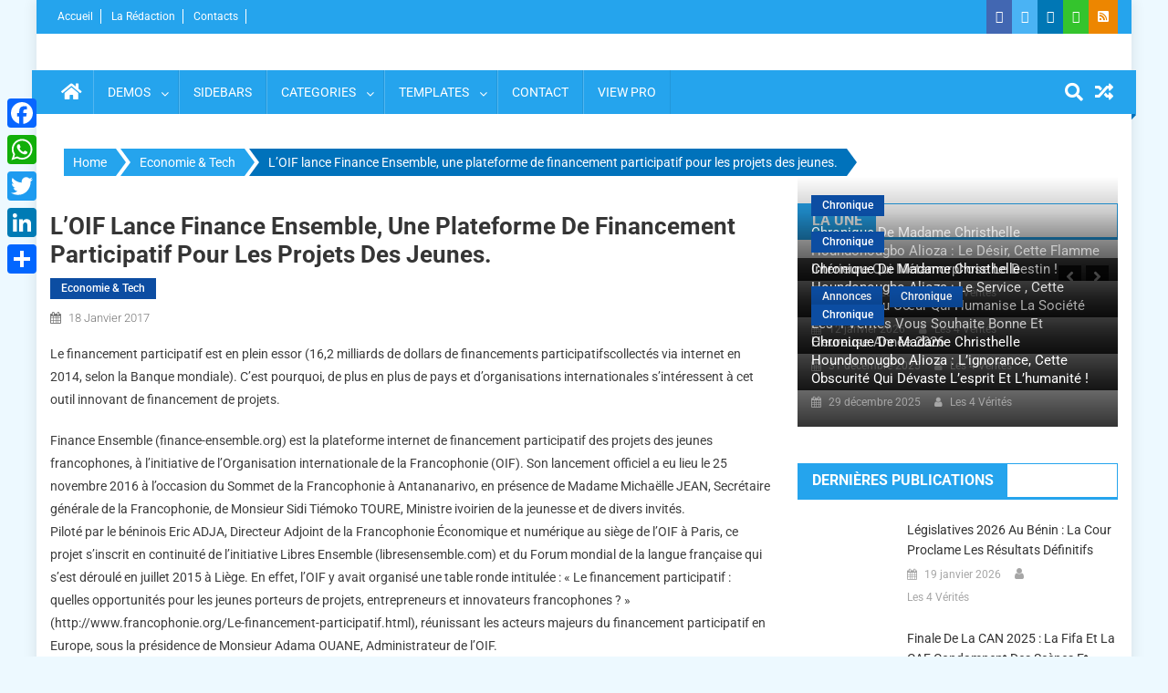

--- FILE ---
content_type: text/html; charset=UTF-8
request_url: https://www.les4verites.bj/l-oif-lance-finance-ensemble-une-plateforme-de-financement-participatif-pour/
body_size: 19679
content:
<!doctype html>
<html lang="fr-FR">
<head>
<meta charset="UTF-8">
<meta name="viewport" content="width=device-width, initial-scale=1">
<link rel="profile" href="http://gmpg.org/xfn/11">
<title>L’OIF lance Finance Ensemble, une plateforme de financement participatif pour les projets des jeunes. - Les 4 VERITES</title>
<!-- The SEO Framework : par Sybre Waaijer -->
<meta name="robots" content="max-snippet:-1,max-image-preview:standard,max-video-preview:-1" />
<link rel="canonical" href="https://www.les4verites.bj/l-oif-lance-finance-ensemble-une-plateforme-de-financement-participatif-pour/" />
<link rel="shortlink" href="https://www.les4verites.bj/?p=4520" />
<meta name="description" content="Le financement participatif est en plein essor (16,2 milliards de dollars de financements participatifscollectés via internet en 2014, selon la Banque mondiale)." />
<meta property="og:type" content="article" />
<meta property="og:locale" content="fr_FR" />
<meta property="og:site_name" content="Les 4 VERITES" />
<meta property="og:title" content="L’OIF lance Finance Ensemble, une plateforme de financement participatif pour les projets des jeunes." />
<meta property="og:description" content="Le financement participatif est en plein essor (16,2 milliards de dollars de financements participatifscollectés via internet en 2014, selon la Banque mondiale). C’est pourquoi, de plus en plus de…" />
<meta property="og:url" content="https://www.les4verites.bj/l-oif-lance-finance-ensemble-une-plateforme-de-financement-participatif-pour/" />
<meta property="og:image" content="https://www.les4verites.bj/wp-content/uploads/cropped-les4verites_info-1.png" />
<meta property="og:image:width" content="512" />
<meta property="og:image:height" content="512" />
<meta property="article:published_time" content="2017-01-18T01:39:19+00:00" />
<meta property="article:modified_time" content="2017-01-18T01:39:19+00:00" />
<meta name="twitter:card" content="summary_large_image" />
<meta name="twitter:title" content="L’OIF lance Finance Ensemble, une plateforme de financement participatif pour les projets des jeunes." />
<meta name="twitter:description" content="Le financement participatif est en plein essor (16,2 milliards de dollars de financements participatifscollectés via internet en 2014, selon la Banque mondiale). C’est pourquoi, de plus en plus de…" />
<meta name="twitter:image" content="https://www.les4verites.bj/wp-content/uploads/cropped-les4verites_info-1.png" />
<script type="application/ld+json">{"@context":"https://schema.org","@graph":[{"@type":"WebSite","@id":"https://www.les4verites.bj/#/schema/WebSite","url":"https://www.les4verites.bj/","name":"Les 4 VERITES","description":"La Vérité pour libérer","inLanguage":"fr-FR","potentialAction":{"@type":"SearchAction","target":{"@type":"EntryPoint","urlTemplate":"https://www.les4verites.bj/search/{search_term_string}/"},"query-input":"required name=search_term_string"},"publisher":{"@type":"Organization","@id":"https://www.les4verites.bj/#/schema/Organization","name":"Les 4 VERITES","url":"https://www.les4verites.bj/","logo":{"@type":"ImageObject","url":"https://www.les4verites.bj/wp-content/uploads/cropped-les4verites_info-1.png","contentUrl":"https://www.les4verites.bj/wp-content/uploads/cropped-les4verites_info-1.png","width":512,"height":512}}},{"@type":"WebPage","@id":"https://www.les4verites.bj/l-oif-lance-finance-ensemble-une-plateforme-de-financement-participatif-pour/","url":"https://www.les4verites.bj/l-oif-lance-finance-ensemble-une-plateforme-de-financement-participatif-pour/","name":"L’OIF lance Finance Ensemble, une plateforme de financement participatif pour les projets des jeunes. - Les 4 VERITES","description":"Le financement participatif est en plein essor (16,2 milliards de dollars de financements participatifscollectés via internet en 2014, selon la Banque mondiale).","inLanguage":"fr-FR","isPartOf":{"@id":"https://www.les4verites.bj/#/schema/WebSite"},"breadcrumb":{"@type":"BreadcrumbList","@id":"https://www.les4verites.bj/#/schema/BreadcrumbList","itemListElement":[{"@type":"ListItem","position":1,"item":"https://www.les4verites.bj/","name":"Les 4 VERITES"},{"@type":"ListItem","position":2,"item":"https://www.les4verites.bj/category/economie-tech/","name":"Catégorie : Economie & Tech"},{"@type":"ListItem","position":3,"name":"L’OIF lance Finance Ensemble, une plateforme de financement participatif pour les projets des jeunes."}]},"potentialAction":{"@type":"ReadAction","target":"https://www.les4verites.bj/l-oif-lance-finance-ensemble-une-plateforme-de-financement-participatif-pour/"},"datePublished":"2017-01-18T01:39:19+00:00","dateModified":"2017-01-18T01:39:19+00:00","author":{"@type":"Person","@id":"https://www.les4verites.bj/#/schema/Person/f1e1ee37561ed693395cd4abddd425e4","name":"Les 4 Vérités"}}]}</script>
<!-- / The SEO Framework : par Sybre Waaijer | 5.66ms meta | 0.22ms boot -->
<link rel='dns-prefetch' href='//static.addtoany.com' />
<link rel='dns-prefetch' href='//www.googletagmanager.com' />
<link rel='dns-prefetch' href='//fonts.googleapis.com' />
<link rel='dns-prefetch' href='//pagead2.googlesyndication.com' />
<link rel="alternate" type="application/rss+xml" title="Les 4 VERITES &raquo; Flux" href="https://www.les4verites.bj/feed/" />
<link rel="alternate" type="application/rss+xml" title="Les 4 VERITES &raquo; Flux des commentaires" href="https://www.les4verites.bj/comments/feed/" />
<link rel="alternate" type="application/rss+xml" title="Les 4 VERITES &raquo; L’OIF lance Finance Ensemble, une plateforme de financement participatif pour les projets des jeunes. Flux des commentaires" href="https://www.les4verites.bj/l-oif-lance-finance-ensemble-une-plateforme-de-financement-participatif-pour/feed/" />
<link rel="alternate" title="oEmbed (JSON)" type="application/json+oembed" href="https://www.les4verites.bj/wp-json/oembed/1.0/embed?url=https%3A%2F%2Fwww.les4verites.bj%2Fl-oif-lance-finance-ensemble-une-plateforme-de-financement-participatif-pour%2F" />
<link rel="alternate" title="oEmbed (XML)" type="text/xml+oembed" href="https://www.les4verites.bj/wp-json/oembed/1.0/embed?url=https%3A%2F%2Fwww.les4verites.bj%2Fl-oif-lance-finance-ensemble-une-plateforme-de-financement-participatif-pour%2F&#038;format=xml" />
<style id='wp-img-auto-sizes-contain-inline-css' type='text/css'>
img:is([sizes=auto i],[sizes^="auto," i]){contain-intrinsic-size:3000px 1500px}
/*# sourceURL=wp-img-auto-sizes-contain-inline-css */
</style>
<!-- <link rel='stylesheet' id='dashicons-css' href='https://www.les4verites.bj/wp-includes/css/dashicons.min.css?ver=6.9' type='text/css' media='all' /> -->
<!-- <link rel='stylesheet' id='post-views-counter-frontend-css' href='https://www.les4verites.bj/wp-content/plugins/post-views-counter/css/frontend.css?ver=1.7.0' type='text/css' media='all' /> -->
<!-- <link rel='stylesheet' id='hfe-widgets-style-css' href='https://www.les4verites.bj/wp-content/plugins/header-footer-elementor/inc/widgets-css/frontend.css?ver=2.8.1' type='text/css' media='all' /> -->
<link rel="stylesheet" type="text/css" href="//www.les4verites.bj/wp-content/cache/wpfc-minified/6mbr3svy/fna36.css" media="all"/>
<style id='wp-emoji-styles-inline-css' type='text/css'>
img.wp-smiley, img.emoji {
display: inline !important;
border: none !important;
box-shadow: none !important;
height: 1em !important;
width: 1em !important;
margin: 0 0.07em !important;
vertical-align: -0.1em !important;
background: none !important;
padding: 0 !important;
}
/*# sourceURL=wp-emoji-styles-inline-css */
</style>
<style id='co-authors-plus-coauthors-style-inline-css' type='text/css'>
.wp-block-co-authors-plus-coauthors.is-layout-flow [class*=wp-block-co-authors-plus]{display:inline}
/*# sourceURL=https://www.les4verites.bj/wp-content/plugins/co-authors-plus/build/blocks/block-coauthors/style-index.css */
</style>
<style id='co-authors-plus-avatar-style-inline-css' type='text/css'>
.wp-block-co-authors-plus-avatar :where(img){height:auto;max-width:100%;vertical-align:bottom}.wp-block-co-authors-plus-coauthors.is-layout-flow .wp-block-co-authors-plus-avatar :where(img){vertical-align:middle}.wp-block-co-authors-plus-avatar:is(.alignleft,.alignright){display:table}.wp-block-co-authors-plus-avatar.aligncenter{display:table;margin-inline:auto}
/*# sourceURL=https://www.les4verites.bj/wp-content/plugins/co-authors-plus/build/blocks/block-coauthor-avatar/style-index.css */
</style>
<style id='co-authors-plus-image-style-inline-css' type='text/css'>
.wp-block-co-authors-plus-image{margin-bottom:0}.wp-block-co-authors-plus-image :where(img){height:auto;max-width:100%;vertical-align:bottom}.wp-block-co-authors-plus-coauthors.is-layout-flow .wp-block-co-authors-plus-image :where(img){vertical-align:middle}.wp-block-co-authors-plus-image:is(.alignfull,.alignwide) :where(img){width:100%}.wp-block-co-authors-plus-image:is(.alignleft,.alignright){display:table}.wp-block-co-authors-plus-image.aligncenter{display:table;margin-inline:auto}
/*# sourceURL=https://www.les4verites.bj/wp-content/plugins/co-authors-plus/build/blocks/block-coauthor-image/style-index.css */
</style>
<style id='pdfemb-pdf-embedder-viewer-style-inline-css' type='text/css'>
.wp-block-pdfemb-pdf-embedder-viewer{max-width:none}
/*# sourceURL=https://www.les4verites.bj/wp-content/plugins/pdf-embedder/block/build/style-index.css */
</style>
<!-- <link rel='stylesheet' id='fontawesome-free-css' href='https://www.les4verites.bj/wp-content/plugins/getwid/vendors/fontawesome-free/css/all.min.css?ver=5.5.0' type='text/css' media='all' /> -->
<!-- <link rel='stylesheet' id='slick-css' href='https://www.les4verites.bj/wp-content/plugins/getwid/vendors/slick/slick/slick.min.css?ver=1.9.0' type='text/css' media='all' /> -->
<!-- <link rel='stylesheet' id='slick-theme-css' href='https://www.les4verites.bj/wp-content/plugins/getwid/vendors/slick/slick/slick-theme.min.css?ver=1.9.0' type='text/css' media='all' /> -->
<!-- <link rel='stylesheet' id='mp-fancybox-css' href='https://www.les4verites.bj/wp-content/plugins/getwid/vendors/mp-fancybox/jquery.fancybox.min.css?ver=3.5.7-mp.1' type='text/css' media='all' /> -->
<!-- <link rel='stylesheet' id='getwid-blocks-css' href='https://www.les4verites.bj/wp-content/plugins/getwid/assets/css/blocks.style.css?ver=2.1.3' type='text/css' media='all' /> -->
<link rel="stylesheet" type="text/css" href="//www.les4verites.bj/wp-content/cache/wpfc-minified/6mcyfky0/fna36.css" media="all"/>
<style id='getwid-blocks-inline-css' type='text/css'>
.wp-block-getwid-section .wp-block-getwid-section__wrapper .wp-block-getwid-section__inner-wrapper{max-width: 640px;}
/*# sourceURL=getwid-blocks-inline-css */
</style>
<style id='dominant-color-styles-inline-css' type='text/css'>
img[data-dominant-color]:not(.has-transparency) { background-color: var(--dominant-color); }
/*# sourceURL=dominant-color-styles-inline-css */
</style>
<!-- <link rel='stylesheet' id='everest-forms-general-css' href='https://www.les4verites.bj/wp-content/plugins/everest-forms/assets/css/everest-forms.css?ver=3.4.1' type='text/css' media='all' /> -->
<!-- <link rel='stylesheet' id='jquery-intl-tel-input-css' href='https://www.les4verites.bj/wp-content/plugins/everest-forms/assets/css/intlTelInput.css?ver=3.4.1' type='text/css' media='all' /> -->
<!-- <link rel='stylesheet' id='wpos-slick-style-css' href='https://www.les4verites.bj/wp-content/plugins/wp-responsive-recent-post-slider-pro/assets/css/slick.css?ver=1.8' type='text/css' media='all' /> -->
<!-- <link rel='stylesheet' id='wprpsp-public-style-css' href='https://www.les4verites.bj/wp-content/plugins/wp-responsive-recent-post-slider-pro/assets/css/wprpsp-public.min.css?ver=1.8' type='text/css' media='all' /> -->
<!-- <link rel='stylesheet' id='hfe-style-css' href='https://www.les4verites.bj/wp-content/plugins/header-footer-elementor/assets/css/header-footer-elementor.css?ver=2.8.1' type='text/css' media='all' /> -->
<!-- <link rel='stylesheet' id='elementor-frontend-css' href='https://www.les4verites.bj/wp-content/plugins/elementor/assets/css/frontend.min.css?ver=3.34.1' type='text/css' media='all' /> -->
<link rel="stylesheet" type="text/css" href="//www.les4verites.bj/wp-content/cache/wpfc-minified/77x46ehy/fna36.css" media="all"/>
<link rel='stylesheet' id='elementor-post-67034-css' href='https://www.les4verites.bj/wp-content/uploads/elementor/css/post-67034.css?ver=1768570699' type='text/css' media='all' />
<!-- <link rel='stylesheet' id='font-awesome-css' href='https://www.les4verites.bj/wp-content/plugins/elementor/assets/lib/font-awesome/css/font-awesome.min.css?ver=4.7.0' type='text/css' media='all' /> -->
<!-- <link rel='stylesheet' id='dg-front-style-css' href='https://www.les4verites.bj/wp-content/themes/blogmagazine/inc/dglib/assets/css/dg-front-style.min.css?ver=1.0.0' type='text/css' media='all' /> -->
<link rel="stylesheet" type="text/css" href="//www.les4verites.bj/wp-content/cache/wpfc-minified/8ur2y054/fna36.css" media="all"/>
<link rel='stylesheet' id='blogmagazine-fonts-css' href='https://fonts.googleapis.com/css?family=Roboto+Condensed%3A300italic%2C400italic%2C700italic%2C400%2C300%2C700%7CRoboto%3A300%2C400%2C400i%2C500%2C700%7CTitillium+Web%3A400%2C600%2C700%2C300&#038;subset=latin%2Clatin-ext' type='text/css' media='all' />
<!-- <link rel='stylesheet' id='lightslider-style-css' href='https://www.les4verites.bj/wp-content/themes/blogmagazine/assets/library/lightslider/css/lightslider.min.css?ver=1.1.6' type='text/css' media='all' /> -->
<!-- <link rel='stylesheet' id='blogmagazine-main-style-css' href='https://www.les4verites.bj/wp-content/themes/blogmagazine/assets/css/blogmagazine.min.css?ver=1.0.0' type='text/css' media='all' /> -->
<!-- <link rel='stylesheet' id='blogmagazine-style-css' href='https://www.les4verites.bj/wp-content/themes/blogmagazine/style.css?ver=1.1.7' type='text/css' media='all' /> -->
<link rel="stylesheet" type="text/css" href="//www.les4verites.bj/wp-content/cache/wpfc-minified/f2vh3z5e/fna36.css" media="all"/>
<style id='blogmagazine-style-inline-css' type='text/css'>
.ticker-caption,.blogmagazine-ticker-block .lSAction > a,.page-header .page-title,.blogmagazine-block-title .wdgt-tab-term.active-item,.blogmagazine-block-title .wdgt-tab-term:hover,.blogmagazine-block-title .title-wrapper,.blogmagazine-header-menu-block-wrap,.navigation .nav-links a,.bttn,button,input[type='button'],input[type='reset'],input[type='submit'],.navigation .nav-links a:hover,.bttn:hover,button,input[type='button']:hover,input[type='reset']:hover,input[type='submit']:hover,.widget_search .search-submit,.edit-link .post-edit-link,.reply .comment-reply-link,.blogmagazine-top-header-wrap,.blogmagazine-header-menu-wrapper,.main-navigation ul.sub-menu,.main-navigation ul.children,.blogmagazine-header-menu-wrapper::before,.blogmagazine-header-menu-wrapper::after,.blogmagazine-header-search-wrapper .search-form-main .search-submit,.blogmagazine_default_tabbed ul.widget-tabs li,.blogmagazine-full-width-title-nav-wrap .carousel-nav-action .carousel-controls:hover,.blogmagazine_social_media .social-link a,.blogmagazine-archive-more .blogmagazine-button:hover,.error404 .page-title,#blogmagazine-scrollup,.blogmagazine_featured_slider .slider-posts .lSAction > a:hover,div.wpforms-container-full .wpforms-form input[type='submit'],div.wpforms-container-full .wpforms-form button[type='submit'],div.wpforms-container-full .wpforms-form .wpforms-page-button,div.wpforms-container-full .wpforms-form input[type='submit']:hover,div.wpforms-container-full .wpforms-form button[type='submit']:hover,div.wpforms-container-full .wpforms-form .wpforms-page-button:hover{background-color:#25a4ed}
.main-navigation ul .menu-item.current-menu-item > a,.main-navigation ul .menu-item.current-page-ancestor > a,.main-navigation ul .menu-item:hover > a,.home .blogmagazine-home-icon a,.main-navigation ul .menu-item:hover > a,.blogmagazine-home-icon a:hover,.main-navigation ul li:hover > a,.main-navigation ul li.current-menu-item > a,.main-navigation ul li.current_page_item > a,.main-navigation ul li.current-menu-ancestor > a,.blogmagazine_default_tabbed ul.widget-tabs li.ui-tabs-active,.blogmagazine_default_tabbed ul.widget-tabs li:hover{background-color:#0072bb}
.blogmagazine-header-menu-block-wrap::before,.blogmagazine-header-menu-block-wrap::after{border-right-color:#0072bb}
a,a:hover,a:focus,a:active,.widget a:hover,.widget a:hover::before,.widget li:hover::before,.entry-footer a:hover,.comment-author .fn .url:hover,#cancel-comment-reply-link,#cancel-comment-reply-link:before,.logged-in-as a,.blogmagazine-slide-content-wrap .post-title a:hover,#middle-footer .widget a:hover,#middle-footer .widget a:hover:before,#middle-footer .widget li:hover:before,.blogmagazine_featured_posts .blogmagazine-single-post .blogmagazine-post-content .blogmagazine-post-title a:hover,.blogmagazine_fullwidth_posts .blogmagazine-single-post .blogmagazine-post-title a:hover,.blogmagazine_block_posts .layout3 .blogmagazine-primary-block-wrap .blogmagazine-single-post .blogmagazine-post-title a:hover,.blogmagazine_featured_posts .layout2 .blogmagazine-single-post-wrap .blogmagazine-post-content .blogmagazine-post-title a:hover,.blogmagazine-related-title,.blogmagazine-post-meta span:hover,.blogmagazine-post-meta span a:hover,.blogmagazine_featured_posts .layout2 .blogmagazine-single-post-wrap .blogmagazine-post-content .blogmagazine-post-meta span:hover,.blogmagazine_featured_posts .layout2 .blogmagazine-single-post-wrap .blogmagazine-post-content .blogmagazine-post-meta span a:hover,.blogmagazine-post-title.small-size a:hover,#footer-navigation ul li a:hover,.entry-title a:hover,.entry-meta span a:hover,.entry-meta span:hover,.blogmagazine-post-meta span:hover,.blogmagazine-post-meta span a:hover,.blogmagazine_featured_posts .blogmagazine-single-post-wrap .blogmagazine-post-content .blogmagazine-post-meta span:hover,.blogmagazine_featured_posts .blogmagazine-single-post-wrap .blogmagazine-post-content .blogmagazine-post-meta span a:hover,.blogmagazine_featured_slider .featured-posts .blogmagazine-single-post .blogmagazine-post-content .blogmagazine-post-title a:hover,.blogmagazine-block-title .wdgt-tab-term{color:#25a4ed}
.dglib-breadcrumbs-wrapper .layout2 li.trail-item::before{border-top-color:#25a4ed;border-bottom-color:#25a4ed}
.dglib-breadcrumbs-wrapper .layout2 li.trail-item::after{border-left-color:#25a4ed}
.dglib-breadcrumbs-wrapper .layout2 li.trail-item > a,.dglib-breadcrumbs-wrapper .layout2 li.trail-item > span{background-color:#25a4ed}
.dglib-breadcrumbs-wrapper .layout2 li.trail-item.trail-end::before{border-top-color:#0072bb;border-bottom-color:#0072bb}
.dglib-breadcrumbs-wrapper .layout2 li.trail-item.trail-end::after{border-left-color:#0072bb}
.dglib-breadcrumbs-wrapper .layout2 li.trail-item.trail-end > a,.dglib-breadcrumbs-wrapper .layout2 li.trail-item.trail-end > span{background-color:#0072bb}
.page-header,.blogmagazine-block-title,.navigation .nav-links a,.bttn,button,input[type='button'],input[type='reset'],input[type='submit'],.widget_search .search-submit,.blogmagazine-archive-more .blogmagazine-button:hover{border-color:#25a4ed}
.comment-list .comment-body,.blogmagazine-header-search-wrapper .search-form-main{border-top-color:#25a4ed}
.blogmagazine-header-search-wrapper .search-form-main:before{border-bottom-color:#25a4ed}
.blogmagazine-block-title .wdgt-tab-term.active-item a,.blogmagazine-block-title .wdgt-tab-term:hover a{color:#fff}.blogmagazine-logo-section-wrapper{color:blank}.site-title a{color:}
/*# sourceURL=blogmagazine-style-inline-css */
</style>
<!-- <link rel='stylesheet' id='addtoany-css' href='https://www.les4verites.bj/wp-content/plugins/add-to-any/addtoany.min.css?ver=1.16' type='text/css' media='all' /> -->
<link rel="stylesheet" type="text/css" href="//www.les4verites.bj/wp-content/cache/wpfc-minified/l9m1dbc5/fna36.css" media="all"/>
<style id='addtoany-inline-css' type='text/css'>
@media screen and (max-width:980px){
.a2a_floating_style.a2a_vertical_style{display:none;}
}
/*# sourceURL=addtoany-inline-css */
</style>
<!-- <link rel='stylesheet' id='hfe-elementor-icons-css' href='https://www.les4verites.bj/wp-content/plugins/elementor/assets/lib/eicons/css/elementor-icons.min.css?ver=5.34.0' type='text/css' media='all' /> -->
<!-- <link rel='stylesheet' id='hfe-icons-list-css' href='https://www.les4verites.bj/wp-content/plugins/elementor/assets/css/widget-icon-list.min.css?ver=3.24.3' type='text/css' media='all' /> -->
<!-- <link rel='stylesheet' id='hfe-social-icons-css' href='https://www.les4verites.bj/wp-content/plugins/elementor/assets/css/widget-social-icons.min.css?ver=3.24.0' type='text/css' media='all' /> -->
<!-- <link rel='stylesheet' id='hfe-social-share-icons-brands-css' href='https://www.les4verites.bj/wp-content/plugins/elementor/assets/lib/font-awesome/css/brands.css?ver=5.15.3' type='text/css' media='all' /> -->
<!-- <link rel='stylesheet' id='hfe-social-share-icons-fontawesome-css' href='https://www.les4verites.bj/wp-content/plugins/elementor/assets/lib/font-awesome/css/fontawesome.css?ver=5.15.3' type='text/css' media='all' /> -->
<!-- <link rel='stylesheet' id='hfe-nav-menu-icons-css' href='https://www.les4verites.bj/wp-content/plugins/elementor/assets/lib/font-awesome/css/solid.css?ver=5.15.3' type='text/css' media='all' /> -->
<!-- <link rel='stylesheet' id='hfe-widget-blockquote-css' href='https://www.les4verites.bj/wp-content/plugins/elementor-pro/assets/css/widget-blockquote.min.css?ver=3.25.0' type='text/css' media='all' /> -->
<!-- <link rel='stylesheet' id='hfe-mega-menu-css' href='https://www.les4verites.bj/wp-content/plugins/elementor-pro/assets/css/widget-mega-menu.min.css?ver=3.26.2' type='text/css' media='all' /> -->
<!-- <link rel='stylesheet' id='hfe-nav-menu-widget-css' href='https://www.les4verites.bj/wp-content/plugins/elementor-pro/assets/css/widget-nav-menu.min.css?ver=3.26.0' type='text/css' media='all' /> -->
<!-- <link rel='stylesheet' id='eael-general-css' href='https://www.les4verites.bj/wp-content/plugins/essential-addons-for-elementor-lite/assets/front-end/css/view/general.min.css?ver=6.5.7' type='text/css' media='all' /> -->
<!-- <link rel='stylesheet' id='ecs-styles-css' href='https://www.les4verites.bj/wp-content/plugins/ele-custom-skin/assets/css/ecs-style.css?ver=3.1.9' type='text/css' media='all' /> -->
<!-- <link rel='stylesheet' id='elementor-gf-local-roboto-css' href='https://www.les4verites.bj/wp-content/uploads/elementor/google-fonts/css/roboto.css?ver=1742271266' type='text/css' media='all' /> -->
<!-- <link rel='stylesheet' id='elementor-gf-local-robotoslab-css' href='https://www.les4verites.bj/wp-content/uploads/elementor/google-fonts/css/robotoslab.css?ver=1742271279' type='text/css' media='all' /> -->
<link rel="stylesheet" type="text/css" href="//www.les4verites.bj/wp-content/cache/wpfc-minified/f5whk7bf/fna36.css" media="all"/>
<script type="text/javascript" src="https://www.les4verites.bj/wp-includes/js/jquery/jquery.min.js?ver=3.7.1" id="jquery-core-js"></script>
<script type="text/javascript" src="https://www.les4verites.bj/wp-includes/js/jquery/jquery-migrate.min.js?ver=3.4.1" id="jquery-migrate-js"></script>
<script type="text/javascript" id="jquery-js-after">
/* <![CDATA[ */
!function($){"use strict";$(document).ready(function(){$(this).scrollTop()>100&&$(".hfe-scroll-to-top-wrap").removeClass("hfe-scroll-to-top-hide"),$(window).scroll(function(){$(this).scrollTop()<100?$(".hfe-scroll-to-top-wrap").fadeOut(300):$(".hfe-scroll-to-top-wrap").fadeIn(300)}),$(".hfe-scroll-to-top-wrap").on("click",function(){$("html, body").animate({scrollTop:0},300);return!1})})}(jQuery);
!function($){'use strict';$(document).ready(function(){var bar=$('.hfe-reading-progress-bar');if(!bar.length)return;$(window).on('scroll',function(){var s=$(window).scrollTop(),d=$(document).height()-$(window).height(),p=d? s/d*100:0;bar.css('width',p+'%')});});}(jQuery);
//# sourceURL=jquery-js-after
/* ]]> */
</script>
<script type="text/javascript" id="addtoany-core-js-before">
/* <![CDATA[ */
window.a2a_config=window.a2a_config||{};a2a_config.callbacks=[];a2a_config.overlays=[];a2a_config.templates={};a2a_localize = {
Share: "Partager",
Save: "Enregistrer",
Subscribe: "S'abonner",
Email: "E-mail",
Bookmark: "Marque-page",
ShowAll: "Montrer tout",
ShowLess: "Montrer moins",
FindServices: "Trouver des service(s)",
FindAnyServiceToAddTo: "Trouver instantan&eacute;ment des services &agrave; ajouter &agrave;",
PoweredBy: "Propuls&eacute; par",
ShareViaEmail: "Partager par e-mail",
SubscribeViaEmail: "S’abonner par e-mail",
BookmarkInYourBrowser: "Ajouter un signet dans votre navigateur",
BookmarkInstructions: "Appuyez sur Ctrl+D ou \u2318+D pour mettre cette page en signet",
AddToYourFavorites: "Ajouter &agrave; vos favoris",
SendFromWebOrProgram: "Envoyer depuis n’importe quelle adresse e-mail ou logiciel e-mail",
EmailProgram: "Programme d’e-mail",
More: "Plus&#8230;",
ThanksForSharing: "Merci de partager !",
ThanksForFollowing: "Merci de nous suivre !"
};
//# sourceURL=addtoany-core-js-before
/* ]]> */
</script>
<script type="text/javascript" defer src="https://static.addtoany.com/menu/page.js" id="addtoany-core-js"></script>
<script type="text/javascript" defer src="https://www.les4verites.bj/wp-content/plugins/add-to-any/addtoany.min.js?ver=1.1" id="addtoany-jquery-js"></script>
<!-- Extrait de code de la balise Google (gtag.js) ajouté par Site Kit -->
<!-- Extrait Google Analytics ajouté par Site Kit -->
<script type="text/javascript" src="https://www.googletagmanager.com/gtag/js?id=G-K2V95DWHFS" id="google_gtagjs-js" async></script>
<script type="text/javascript" id="google_gtagjs-js-after">
/* <![CDATA[ */
window.dataLayer = window.dataLayer || [];function gtag(){dataLayer.push(arguments);}
gtag("set","linker",{"domains":["www.les4verites.bj"]});
gtag("js", new Date());
gtag("set", "developer_id.dZTNiMT", true);
gtag("config", "G-K2V95DWHFS");
//# sourceURL=google_gtagjs-js-after
/* ]]> */
</script>
<script type="text/javascript" id="ecs_ajax_load-js-extra">
/* <![CDATA[ */
var ecs_ajax_params = {"ajaxurl":"https://www.les4verites.bj/wp-admin/admin-ajax.php","posts":"{\"page\":0,\"name\":\"l-oif-lance-finance-ensemble-une-plateforme-de-financement-participatif-pour\",\"error\":\"\",\"m\":\"\",\"p\":0,\"post_parent\":\"\",\"subpost\":\"\",\"subpost_id\":\"\",\"attachment\":\"\",\"attachment_id\":0,\"pagename\":\"\",\"page_id\":0,\"second\":\"\",\"minute\":\"\",\"hour\":\"\",\"day\":0,\"monthnum\":0,\"year\":0,\"w\":0,\"category_name\":\"\",\"tag\":\"\",\"cat\":\"\",\"tag_id\":\"\",\"author\":\"\",\"author_name\":\"\",\"feed\":\"\",\"tb\":\"\",\"paged\":0,\"meta_key\":\"\",\"meta_value\":\"\",\"preview\":\"\",\"s\":\"\",\"sentence\":\"\",\"title\":\"\",\"fields\":\"all\",\"menu_order\":\"\",\"embed\":\"\",\"category__in\":[],\"category__not_in\":[],\"category__and\":[],\"post__in\":[],\"post__not_in\":[],\"post_name__in\":[],\"tag__in\":[],\"tag__not_in\":[],\"tag__and\":[],\"tag_slug__in\":[],\"tag_slug__and\":[],\"post_parent__in\":[],\"post_parent__not_in\":[],\"author__in\":[],\"author__not_in\":[],\"search_columns\":[],\"ignore_sticky_posts\":false,\"suppress_filters\":false,\"cache_results\":true,\"update_post_term_cache\":true,\"update_menu_item_cache\":false,\"lazy_load_term_meta\":true,\"update_post_meta_cache\":true,\"post_type\":\"\",\"posts_per_page\":10,\"nopaging\":false,\"comments_per_page\":\"50\",\"no_found_rows\":false,\"order\":\"DESC\"}"};
//# sourceURL=ecs_ajax_load-js-extra
/* ]]> */
</script>
<script type="text/javascript" src="https://www.les4verites.bj/wp-content/plugins/ele-custom-skin/assets/js/ecs_ajax_pagination.js?ver=3.1.9" id="ecs_ajax_load-js"></script>
<script type="text/javascript" src="https://www.les4verites.bj/wp-content/plugins/ele-custom-skin/assets/js/ecs.js?ver=3.1.9" id="ecs-script-js"></script>
<link rel="https://api.w.org/" href="https://www.les4verites.bj/wp-json/" /><link rel="alternate" title="JSON" type="application/json" href="https://www.les4verites.bj/wp-json/wp/v2/posts/4520" /><link rel="EditURI" type="application/rsd+xml" title="RSD" href="https://www.les4verites.bj/xmlrpc.php?rsd" />
<meta name="generator" content="auto-sizes 1.7.0">
<meta name="generator" content="dominant-color-images 1.2.0">
<meta name="generator" content="Site Kit by Google 1.170.0" /><meta name="generator" content="performance-lab 4.0.1; plugins: auto-sizes, dominant-color-images, embed-optimizer, image-prioritizer, performant-translations, speculation-rules, webp-uploads">
<meta name="generator" content="performant-translations 1.2.0">
<meta name="generator" content="webp-uploads 2.6.1">
<link rel="pingback" href="https://www.les4verites.bj/xmlrpc.php"><meta name="generator" content="speculation-rules 1.6.0">
<!-- Balises Meta Google AdSense ajoutées par Site Kit -->
<meta name="google-adsense-platform-account" content="ca-host-pub-2644536267352236">
<meta name="google-adsense-platform-domain" content="sitekit.withgoogle.com">
<!-- Fin des balises Meta End Google AdSense ajoutées par Site Kit -->
<meta name="generator" content="Elementor 3.34.1; features: e_font_icon_svg, additional_custom_breakpoints; settings: css_print_method-external, google_font-enabled, font_display-swap">
<meta data-od-replaced-content="optimization-detective 1.0.0-beta4" name="generator" content="optimization-detective 1.0.0-beta4; url_metric_groups={0:empty, 480:empty, 600:empty, 782:empty}">
<style>
.e-con.e-parent:nth-of-type(n+4):not(.e-lazyloaded):not(.e-no-lazyload),
.e-con.e-parent:nth-of-type(n+4):not(.e-lazyloaded):not(.e-no-lazyload) * {
background-image: none !important;
}
@media screen and (max-height: 1024px) {
.e-con.e-parent:nth-of-type(n+3):not(.e-lazyloaded):not(.e-no-lazyload),
.e-con.e-parent:nth-of-type(n+3):not(.e-lazyloaded):not(.e-no-lazyload) * {
background-image: none !important;
}
}
@media screen and (max-height: 640px) {
.e-con.e-parent:nth-of-type(n+2):not(.e-lazyloaded):not(.e-no-lazyload),
.e-con.e-parent:nth-of-type(n+2):not(.e-lazyloaded):not(.e-no-lazyload) * {
background-image: none !important;
}
}
</style>
<meta name="generator" content="embed-optimizer 1.0.0-beta3">
<meta name="generator" content="image-prioritizer 1.0.0-beta3">
<style type="text/css" id="custom-background-css">
body.custom-background { background-color: #edf9ff; }
</style>
<!-- Extrait Google AdSense ajouté par Site Kit -->
<script type="text/javascript" async="async" src="https://pagead2.googlesyndication.com/pagead/js/adsbygoogle.js?client=ca-pub-6806109682750995&amp;host=ca-host-pub-2644536267352236" crossorigin="anonymous"></script>
<!-- End Google AdSense snippet added by Site Kit -->
<link rel="icon" href="https://www.les4verites.bj/wp-content/uploads/cropped-les4verites_info-1-32x32.png" sizes="32x32" />
<link rel="icon" href="https://www.les4verites.bj/wp-content/uploads/cropped-les4verites_info-1-192x192.png" sizes="192x192" />
<link rel="apple-touch-icon" href="https://www.les4verites.bj/wp-content/uploads/cropped-les4verites_info-1-180x180.png" />
<meta name="msapplication-TileImage" content="https://www.les4verites.bj/wp-content/uploads/cropped-les4verites_info-1-270x270.png" />
</head>
<body class="wp-singular post-template-default single single-post postid-4520 single-format-standard custom-background wp-theme-blogmagazine everest-forms-no-js eio-default ehf-template-blogmagazine ehf-stylesheet-blogmagazine group-blog boxed_layout right-sidebar elementor-default elementor-kit-67034" >
<a class="skip-link screen-reader-text" href="#content">Skip to content</a>	<div id="page" class="site">	
<header id="masthead" class="site-header" role="banner"><div class="custom-header-media">
</div>
<div class="blogmagazine-top-header-wrap">
<div class="dg-container">
<div class="blogmagazine-top-left-section-wrapper">
<nav id="top-navigation" class="top-navigation" role="navigation">
<div class="menu-top-header-container"><ul id="top-menu" class="menu"><li id="menu-item-189" class="menu-item menu-item-type-post_type menu-item-object-page menu-item-189"><a href="https://www.les4verites.bj/home/">Accueil</a></li>
<li id="menu-item-8727" class="menu-item menu-item-type-taxonomy menu-item-object-category menu-item-8727"><a href="https://www.les4verites.bj/category/qui-sommes-nous/">La Rédaction</a></li>
<li id="menu-item-8770" class="menu-item menu-item-type-custom menu-item-object-custom menu-item-8770"><a href="https://www.les4verites.bj/news/nos-contacts/">Contacts</a></li>
</ul></div>				</nav><!-- #site-navigation -->
</div><!-- .blogmagazine-top-left-section-wrapper -->
<div class="blogmagazine-top-right-section-wrapper">
<div class="blogmagazine-social-icons-wrapper"><span class="social-link"><a href="https://www.facebook.com/les4verites.info" target="_blank" style="background-color: #4267b2;"><i class="fa fa fa-facebook-f"></i></a></span><span class="social-link"><a href="https://www.twitter.com/les4veritesinfo" target="_blank" style="background-color: #4ab3f4;"><i class="fa fa-twitter"></i></a></span><span class="social-link"><a href="#" target="_blank" style="background-color: #0077b5;"><i class="fa fa-linkedin"></i></a></span><span class="social-link"><a href="https://api.whatsapp.com/send?phone=22997601790" target="_blank" style="background-color: #34c42d;"><i class="fa fa-whatsapp"></i></a></span><span class="social-link"><a href="https://www.les4verites.bj/feed/" target="_blank" style="background-color: #ed8600;"><i class="fa fa-rss-square"></i></a></span></div><!-- .blogmagazine-social-icons-wrapper -->		</div><!-- .blogmagazine-top-right-section-wrapper -->
</div>
</div><div class="blogmagazine-logo-section-wrapper">
<div class="dg-container">
<div class="site-branding">
</div><!-- .site-branding -->
<div class="blogmagazine-header-ads-area">
<section id="custom_html-5" class="widget_text widget widget_custom_html"><div class="textwidget custom-html-widget"><div id='zone_1315528569' ></div>
<script>
(function(w,d,o,g,r,a,m){
var cid='zone_1315528569';
w[r]=w[r]||function(){(w[r+'l']=w[r+'l']||[]).push(arguments)};
function e(b,w,r){if((w[r+'h']=b.pop())&&!w.ABN){
var a=d.createElement(o),p=d.getElementsByTagName(o)[0];a.async=1;
a.src='https://cdn.'+w[r+'h']+'/libs/e.js';a.onerror=function(){e(g,w,r)};
p.parentNode.insertBefore(a,p)}}e(g,w,r);
w[r](cid,{id:1315528569,domain:w[r+'h']});
})(window,document,'script',['ftd.agency'],'ABNS');
</script></div></section>		</div><!-- .blogmagazine-header-ads-area -->
</div><!-- .dg-container -->
</div><!-- .blogmagazine-logo-section-wrapper --><div id="blogmagazine-menu-wrap" class="blogmagazine-header-menu-wrapper">
<div class="blogmagazine-header-menu-block-wrap">
<div class="dg-container">
<div class="blogmagazine-home-icon">
<a href="https://www.les4verites.bj/" rel="home"> <i class="fa fa-home"> </i> </a>
</div><!-- .blogmagazine-home-icon -->
<a href="javascript:void(0)" class="menu-toggle hide"> <i class="fa fa-navicon"> </i> <span class="screen-reader-text">Menu</span></a>
<nav id="site-navigation" class="main-navigation" role="navigation">
<div class="menu-primary-menu-container"><ul id="primary-menu" class="primary-menu menu"><li id="menu-item-232" class="menu-item menu-item-type-custom menu-item-object-custom menu-item-has-children menu-item-232"><a href="#">Demos</a>
<ul class="sub-menu">
<li id="menu-item-237" class="menu-item menu-item-type-custom menu-item-object-custom menu-item-237"><a href="https://demo.dinesh-ghimire.com.np/wpthemes/blogmagazine/">Default</a></li>
<li id="menu-item-238" class="menu-item menu-item-type-custom menu-item-object-custom menu-item-238"><a href="https://demo.dinesh-ghimire.com.np/wpthemes/blogmagazine-rtl/">Arabic(RTL)</a></li>
</ul>
</li>
<li id="menu-item-10" class="menu-item menu-item-type-custom menu-item-object-custom menu-item-10"><a href="#">Sidebars</a></li>
<li id="menu-item-81" class="menu-item menu-item-type-post_type menu-item-object-page menu-item-has-children menu-item-81"><a href="https://www.les4verites.bj/blog/">Categories</a>
<ul class="sub-menu">
<li id="menu-item-84" class="menu-item menu-item-type-taxonomy menu-item-object-category menu-item-84"><a href="https://www.les4verites.bj/category/sports/">Sports</a></li>
</ul>
</li>
<li id="menu-item-233" class="menu-item menu-item-type-custom menu-item-object-custom menu-item-has-children menu-item-233"><a href="#">Templates</a>
<ul class="sub-menu">
<li id="menu-item-9" class="menu-item menu-item-type-custom menu-item-object-custom menu-item-9"><a href="https://demo.dinesh-ghimire.com.np/wpthemes/blogmagazine/2019/">Archive</a></li>
<li id="menu-item-234" class="menu-item menu-item-type-custom menu-item-object-custom menu-item-234"><a href="https://demo.dinesh-ghimire.com.np/wpthemes/blogmagazine/?s=the">Search</a></li>
<li id="menu-item-235" class="menu-item menu-item-type-custom menu-item-object-custom menu-item-235"><a href="https://demo.dinesh-ghimire.com.np/wpthemes/blogmagazine/404">404</a></li>
</ul>
</li>
<li id="menu-item-91" class="menu-item menu-item-type-post_type menu-item-object-page menu-item-91"><a href="https://www.les4verites.bj/contact/">Contact</a></li>
<li id="menu-item-227" class="menu-item menu-item-type-custom menu-item-object-custom menu-item-227"><a target="_blank" href="https://dinesh-ghimire.com.np/downloads/blogmagazine-pro-premium-wordpress-plugin/">View Pro</a></li>
</ul></div>			</nav><!-- #site-navigation -->
<div class="blogmagazine-header-search-wrapper">     
<a class="search-main other-menu-icon" href="JavaScript:Void(0);"><i class="fa fa-search"></i></a>
<div class="search-form-main dg-clearfix">
<form role="search" method="get" class="search-form" action="https://www.les4verites.bj/">
<label>
<span class="screen-reader-text">Rechercher :</span>
<input type="search" class="search-field" placeholder="Rechercher…" value="" name="s" />
</label>
<input type="submit" class="search-submit" value="Rechercher" />
</form>					</div>
<a class="menu-random-news other-menu-icon" href="https://www.les4verites.bj/la-corruption-a-fait-perdre-44-milliards-de-fcfa-a-letat-en-2021/"><i class="fa fa-random"></i></a>
</div><!-- .blogmagazine-header-search-wrapper -->
</div>
</div>
</div><!-- .blogmagazine-header-menu-wrapper -->
</header>		<div id="content" class="site-content">
<div class="dg-container">        <div id="breadcrumbs" class="dglib-breadcrumbs-wrapper">
<div class="breadcrumbs-wrap layout2 no-image" style="background-image:url();" >
<div class="dglib-bdcb-container">
<div role="navigation" aria-label="Breadcrumbs" class="breadcrumb-trail breadcrumbs" itemprop="breadcrumb"><ul class="trail-items" itemscope itemtype="http://schema.org/BreadcrumbList"><meta name="numberOfItems" content="3" /><meta name="itemListOrder" content="Ascending" /><li itemprop="itemListElement" itemscope itemtype="http://schema.org/ListItem" class="trail-item trail-begin"><a href="https://www.les4verites.bj" rel="home"><span itemprop="name">Home</span></a><meta itemprop="position" content="1" /></li><li itemprop="itemListElement" itemscope itemtype="http://schema.org/ListItem" class="trail-item"><a href="https://www.les4verites.bj/category/economie-tech/"><span itemprop="name">Economie &amp; Tech</span></a><meta itemprop="position" content="2" /></li><li itemprop="itemListElement" itemscope itemtype="http://schema.org/ListItem" class="trail-item trail-end"><span itemprop="name">L’OIF lance Finance Ensemble, une plateforme de financement participatif pour les projets des jeunes.</span><meta itemprop="position" content="3" /></li></ul></div>                </div><!-- .container -->
</div>
</div><!-- #breadcrumb -->
<div id="primary" class="content-area">
<main id="main" class="site-main" role="main">
<article id="post-4520" class="post-4520 post type-post status-publish format-standard hentry category-economie-tech tag-actualite">
<div class="blogmagazine-article-thumb">
</div><!-- .blogmagazine-article-thumb -->
<header class="entry-header">
<h1 class="entry-title">L’OIF lance Finance Ensemble, une plateforme de financement participatif pour les projets des jeunes.</h1>			<div class="post-cats-list">
<span class="category-button blogmagazine-cat-111"><a href="https://www.les4verites.bj/category/economie-tech/">Economie &amp; Tech</a></span>
</div>
<div class="entry-meta">
<span class="posted-on"> <a href="https://www.les4verites.bj/l-oif-lance-finance-ensemble-une-plateforme-de-financement-participatif-pour/"><time class="entry-date published updated" datetime="2017-01-18T02:39:19+01:00">18 janvier 2017</time></a></span>			</div><!-- .entry-meta -->
</header><!-- .entry-header -->
<div class="entry-content">
<p class="post_excerpt">
Le financement participatif est en plein essor (16,2 milliards de dollars de financements participatifscollectés via internet en 2014, selon la Banque mondiale). C’est pourquoi, de plus en plus de pays et d’organisations internationales s’intéressent à cet outil innovant de financement de projets.</p>
<p>Finance Ensemble (finance-ensemble.org) est la plateforme internet de financement participatif des projets des jeunes francophones, à l’initiative de l’Organisation internationale de la Francophonie (OIF). Son lancement officiel a eu lieu le 25 novembre 2016 à l’occasion du Sommet de la Francophonie à Antananarivo, en présence de Madame Michaëlle JEAN, Secrétaire générale de la Francophonie, de Monsieur Sidi Tiémoko TOURE, Ministre ivoirien de la jeunesse et de divers invités.<br />
Piloté par le béninois Eric ADJA, Directeur Adjoint de la Francophonie Économique et numérique au siège de l’OIF à Paris, ce projet s’inscrit en continuité de l’initiative Libres Ensemble (libresensemble.com) et du Forum mondial de la langue française qui s’est déroulé en juillet 2015 à Liège. En effet, l’OIF y avait organisé une table ronde intitulée : « Le financement participatif : quelles opportunités pour les jeunes porteurs de projets, entrepreneurs et innovateurs francophones ? » (http://www.francophonie.org/Le-financement-participatif.html), réunissant les acteurs majeurs du financement participatif en Europe, sous la présidence de Monsieur Adama OUANE, Administrateur de l’OIF.<br />
Selon Eric ADJA, la réalisation de ce projet s’inscrit plus généralement dans la mise en œuvre des stratégies numérique (Kinshasa 2012), jeunesse et économique (Dakar 2014) de la Francophonie.<br />
Finance Ensemble a été conçue pour être d’un usage facile et intuitif pour tous les jeunes(originaires des 84 pays francophones, membres et observateurs), qui peuvent y déposer leurs projets. Au plan technique, le projet est porté par Ulule (ulule.org), premier site internet européen de financement participatif.<br />
Plusieurs partenaires ont exprimé leur intérêt pour cette plateforme, notamment les Offices jeunesse internationaux du Québec (LOJIQ), la Plateforme Internationale des Réseaux Jeunesses francophones (PIRJEF), la CONFEJES (Conférence des ministres de la jeunesse francophones), etc.<br />
Par ailleurs, pour familiariser les jeunes francophones à cette plateforme, l’OIF vient également de lancer un appel à projets, avec à la clé trois prix pour les meilleurs projets : 10.000 Euros, 6 000 Euros et 4 000 Euros.<br />
Pour toute information :<br />
http://www.francophonie.org/appel-projets-finance-ensemble-47556.html</p>
<div class="addtoany_share_save_container addtoany_content addtoany_content_bottom"><div class="a2a_kit a2a_kit_size_32 addtoany_list" data-a2a-url="https://www.les4verites.bj/l-oif-lance-finance-ensemble-une-plateforme-de-financement-participatif-pour/" data-a2a-title="L’OIF lance Finance Ensemble, une plateforme de financement participatif pour les projets des jeunes."><a class="a2a_button_facebook" href="https://www.addtoany.com/add_to/facebook?linkurl=https%3A%2F%2Fwww.les4verites.bj%2Fl-oif-lance-finance-ensemble-une-plateforme-de-financement-participatif-pour%2F&amp;linkname=L%E2%80%99OIF%20lance%20Finance%20Ensemble%2C%20une%20plateforme%20de%20financement%20participatif%20pour%20les%20projets%20des%20jeunes." title="Facebook" rel="nofollow noopener" target="_blank"></a><a class="a2a_button_whatsapp" href="https://www.addtoany.com/add_to/whatsapp?linkurl=https%3A%2F%2Fwww.les4verites.bj%2Fl-oif-lance-finance-ensemble-une-plateforme-de-financement-participatif-pour%2F&amp;linkname=L%E2%80%99OIF%20lance%20Finance%20Ensemble%2C%20une%20plateforme%20de%20financement%20participatif%20pour%20les%20projets%20des%20jeunes." title="WhatsApp" rel="nofollow noopener" target="_blank"></a><a class="a2a_button_twitter" href="https://www.addtoany.com/add_to/twitter?linkurl=https%3A%2F%2Fwww.les4verites.bj%2Fl-oif-lance-finance-ensemble-une-plateforme-de-financement-participatif-pour%2F&amp;linkname=L%E2%80%99OIF%20lance%20Finance%20Ensemble%2C%20une%20plateforme%20de%20financement%20participatif%20pour%20les%20projets%20des%20jeunes." title="Twitter" rel="nofollow noopener" target="_blank"></a><a class="a2a_button_linkedin" href="https://www.addtoany.com/add_to/linkedin?linkurl=https%3A%2F%2Fwww.les4verites.bj%2Fl-oif-lance-finance-ensemble-une-plateforme-de-financement-participatif-pour%2F&amp;linkname=L%E2%80%99OIF%20lance%20Finance%20Ensemble%2C%20une%20plateforme%20de%20financement%20participatif%20pour%20les%20projets%20des%20jeunes." title="LinkedIn" rel="nofollow noopener" target="_blank"></a><a class="a2a_dd addtoany_share_save addtoany_share" href="https://www.addtoany.com/share"></a></div></div>	</div><!-- .entry-content -->
<footer class="entry-footer">
<span class="tags-links">Tagged <a href="https://www.les4verites.bj/tag/actualite/" rel="tag">actualite</a></span>	</footer><!-- .entry-footer -->
</article><!-- #post-4520 -->
<nav class="navigation post-navigation" aria-label="Publications">
<h2 class="screen-reader-text">Navigation de l’article</h2>
<div class="nav-links"><div class="nav-previous"><a href="https://www.les4verites.bj/sa-majeste-de-kpoto-zounme-hakpon-lll-fete-ses-20ans-d-accension-au-trone/" rel="prev">Sa Majesté Dè Kpoto-Zounmè Hakpon lll fête ses 20ans d&rsquo;accension au trône</a></div><div class="nav-next"><a href="https://www.les4verites.bj/les-11-conseillers-dissidents-comptent-aller-jusqu-au-bout-du-processus/" rel="next">Les 11 conseillers dissidents comptent aller jusqu’au bout du processus</a></div></div>
</nav><div class="blgmg-related-section-wrapper"><h2 class="blogmagazine-block-title"><span class="title-wrapper">Articles Similaires</span></h2><div class="blgmg-related-posts-wrap dg-clearfix">				<div class="blogmagazine-single-post dg-clearfix">
<div class="blogmagazine-post-thumb">
<a href="https://www.les4verites.bj/lunion-islamique-du-benin-veut-jouer-les-bons-offices/">
<img data-od-unknown-tag data-od-xpath="/HTML/BODY/DIV[@id=&apos;page&apos;]/*[2][self::DIV]/*[1][self::DIV]/*[2][self::DIV]/*[1][self::MAIN]/*[3][self::DIV]/*[2][self::DIV]/*[1][self::DIV]/*[1][self::DIV]/*[1][self::A]/*[1][self::IMG]" width="1500" height="800" src="https://www.les4verites.bj/wp-content/uploads/2022/05/El-Hadj-Boukary-Idrissou.jpg" class="attachment-blogmagazine-block-medium size-blogmagazine-block-medium wp-post-image" alt="" decoding="async" />						</a>
</div><!-- .blogmagazine-post-thumb -->
<div class="blogmagazine-post-content">
<h3 class="blogmagazine-post-title small-size"><a href="https://www.les4verites.bj/lunion-islamique-du-benin-veut-jouer-les-bons-offices/">Bras de fer entre le Bénin et le Niger : L’Union islamique du Bénin veut jouer les bons offices</a></h3>
<div class="blogmagazine-post-meta">
<span class="posted-on"> <a href="https://www.les4verites.bj/lunion-islamique-du-benin-veut-jouer-les-bons-offices/"><time class="entry-date published" datetime="2024-05-17T13:58:13+01:00">17 mai 2024</time><time class="updated" datetime="2024-05-17T16:07:28+01:00">17 mai 2024</time></a></span><span class="byline"> <span class="author vcard"><a href="https://www.les4verites.bj/author/les4verites/">Les 4 Vérités</a></span></span>						</div>
</div><!-- .blogmagazine-post-content -->
</div><!-- .blogmagazine-single-post -->
<div class="blogmagazine-single-post dg-clearfix">
<div class="blogmagazine-post-thumb">
<a href="https://www.les4verites.bj/georges-bada-veut-interjeter-appel-de-la-decision-de-la-criet/">
<img data-od-unknown-tag data-od-xpath="/HTML/BODY/DIV[@id=&apos;page&apos;]/*[2][self::DIV]/*[1][self::DIV]/*[2][self::DIV]/*[1][self::MAIN]/*[3][self::DIV]/*[2][self::DIV]/*[2][self::DIV]/*[1][self::DIV]/*[1][self::A]/*[1][self::IMG]" width="241" height="209" src="https://www.les4verites.bj/wp-content/uploads/2021/09/georegs-bada-1.jpg" class="attachment-blogmagazine-block-medium size-blogmagazine-block-medium wp-post-image" alt="" decoding="async" />						</a>
</div><!-- .blogmagazine-post-thumb -->
<div class="blogmagazine-post-content">
<h3 class="blogmagazine-post-title small-size"><a href="https://www.les4verites.bj/georges-bada-veut-interjeter-appel-de-la-decision-de-la-criet/">Condamné à 06 ans de prison ferme dans l’affaire 36 ha : Georges Bada veut interjeter appel de la décision de la Criet</a></h3>
<div class="blogmagazine-post-meta">
<span class="posted-on"> <a href="https://www.les4verites.bj/georges-bada-veut-interjeter-appel-de-la-decision-de-la-criet/"><time class="entry-date published updated" datetime="2021-09-22T09:47:05+01:00">22 septembre 2021</time></a></span><span class="byline"> <span class="author vcard"><a href="https://www.les4verites.bj/author/les4verites/">Les 4 Vérités</a></span></span>						</div>
</div><!-- .blogmagazine-post-content -->
</div><!-- .blogmagazine-single-post -->
<div class="blogmagazine-single-post dg-clearfix">
<div class="blogmagazine-post-thumb">
<a href="https://www.les4verites.bj/un-militaire-devant-la-criet-pour-avoir-contracte-plusieurs-prets-impayes/">
<img data-od-unknown-tag data-od-xpath="/HTML/BODY/DIV[@id=&apos;page&apos;]/*[2][self::DIV]/*[1][self::DIV]/*[2][self::DIV]/*[1][self::MAIN]/*[3][self::DIV]/*[2][self::DIV]/*[3][self::DIV]/*[1][self::DIV]/*[1][self::A]/*[1][self::IMG]" width="1280" height="959" src="https://www.les4verites.bj/wp-content/uploads/2025/06/criet-1.avif" class="attachment-blogmagazine-block-medium size-blogmagazine-block-medium not-transparent wp-post-image" alt="" decoding="async" data-has-transparency="false" data-dominant-color="74767b" style="--dominant-color: #74767b;" />						</a>
</div><!-- .blogmagazine-post-thumb -->
<div class="blogmagazine-post-content">
<h3 class="blogmagazine-post-title small-size"><a href="https://www.les4verites.bj/un-militaire-devant-la-criet-pour-avoir-contracte-plusieurs-prets-impayes/">Bénin  : Un militaire devant la Criet  pour avoir contracté plusieurs prêts impayés</a></h3>
<div class="blogmagazine-post-meta">
<span class="posted-on"> <a href="https://www.les4verites.bj/un-militaire-devant-la-criet-pour-avoir-contracte-plusieurs-prets-impayes/"><time class="entry-date published" datetime="2025-08-22T15:16:38+01:00">22 août 2025</time><time class="updated" datetime="2025-08-22T17:24:06+01:00">22 août 2025</time></a></span><span class="byline"> <span class="author vcard"><a href="https://www.les4verites.bj/author/les4verites/">Les 4 Vérités</a></span></span>						</div>
</div><!-- .blogmagazine-post-content -->
</div><!-- .blogmagazine-single-post -->
</div><!-- .blgmg-related-posts-wrap --></div><!-- .blgmg-related-section-wrapper -->
</main><!-- #main -->
</div><!-- #primary -->
<aside id="secondary" class="sidebar-main widget-area sidebar-right" role="complementary">
<div id="blogmagazine_featured_slider-2" class="widget blogmagazine_featured_slider">        <div class="blogmagazine-block-wrapper dg-clearfix">
<h3 class="blogmagazine-block-title"><span class="title-wrapper">La Une</span></h3>            <div class="slider-posts">
<ul class="blogmagazine-featured-main-slider">
<li>
<div class="blogmagazine-single-slide-wrap">
<div class="blogmagazine-slide-thumb">
<a href="https://www.les4verites.bj/la-une-de-les-4-verites-du-lundi-19-janvier-2026/" class="slide-has-thumbnail">
<img data-od-unknown-tag data-od-xpath="/HTML/BODY/DIV[@id=&apos;page&apos;]/*[2][self::DIV]/*[1][self::DIV]/*[3][self::ASIDE]/*[1][self::DIV]/*[1][self::DIV]/*[2][self::DIV]/*[1][self::UL]/*[1][self::LI]/*[1][self::DIV]/*[1][self::DIV]/*[1][self::A]/*[1][self::IMG]" width="800" height="600" src="https://www.les4verites.bj/wp-content/uploads/2026/01/IMG-20260119-WA0036-800x600.avif" class="attachment-blogmagazine-thumb-800x600 size-blogmagazine-thumb-800x600 not-transparent wp-post-image" alt="" decoding="async" data-has-transparency="false" data-dominant-color="c5837a" style="--dominant-color: #c5837a;" />                                        </a>
</div><!-- .blogmagazine-slide-thumb -->
<div class="blogmagazine-slide-content-wrap">
<div class="post-cats-list">
<span class="category-button blogmagazine-cat-107"><a href="https://www.les4verites.bj/category/la-une/">La Une</a></span>
</div>
<h3 class="post-title large-size"><a href="https://www.les4verites.bj/la-une-de-les-4-verites-du-lundi-19-janvier-2026/">La Une de Les 4 Vérités du lundi 19 janvier 2026</a></h3>
<div class="blogmagazine-post-meta"><span class="posted-on"> <a href="https://www.les4verites.bj/la-une-de-les-4-verites-du-lundi-19-janvier-2026/"><time class="entry-date published" datetime="2026-01-19T00:14:01+01:00">19 janvier 2026</time><time class="updated" datetime="2026-01-19T13:17:35+01:00">19 janvier 2026</time></a></span><span class="byline"> <span class="author vcard"><a href="https://www.les4verites.bj/author/les4verites/">Les 4 Vérités</a></span></span></div>
</div> <!-- blogmagazine-slide-content-wrap -->
</div><!-- .single-slide-wrap -->
</li>
<li>
<div class="blogmagazine-single-slide-wrap">
<div class="blogmagazine-slide-thumb">
<a href="https://www.les4verites.bj/la-une-de-les-4-verites-du-jeudi-15-janvier-2026/" class="slide-has-thumbnail">
<img data-od-unknown-tag data-od-xpath="/HTML/BODY/DIV[@id=&apos;page&apos;]/*[2][self::DIV]/*[1][self::DIV]/*[3][self::ASIDE]/*[1][self::DIV]/*[1][self::DIV]/*[2][self::DIV]/*[1][self::UL]/*[2][self::LI]/*[1][self::DIV]/*[1][self::DIV]/*[1][self::A]/*[1][self::IMG]" width="800" height="600" src="https://www.les4verites.bj/wp-content/uploads/2026/01/IMG-20260115-WA0048-800x600.avif" class="attachment-blogmagazine-thumb-800x600 size-blogmagazine-thumb-800x600 not-transparent wp-post-image" alt="" decoding="async" data-has-transparency="false" data-dominant-color="b8827c" style="--dominant-color: #b8827c;" />                                        </a>
</div><!-- .blogmagazine-slide-thumb -->
<div class="blogmagazine-slide-content-wrap">
<div class="post-cats-list">
<span class="category-button blogmagazine-cat-107"><a href="https://www.les4verites.bj/category/la-une/">La Une</a></span>
</div>
<h3 class="post-title large-size"><a href="https://www.les4verites.bj/la-une-de-les-4-verites-du-jeudi-15-janvier-2026/">La Une de Les 4 Vérités du jeudi 15 janvier 2026</a></h3>
<div class="blogmagazine-post-meta"><span class="posted-on"> <a href="https://www.les4verites.bj/la-une-de-les-4-verites-du-jeudi-15-janvier-2026/"><time class="entry-date published" datetime="2026-01-15T00:02:07+01:00">15 janvier 2026</time><time class="updated" datetime="2026-01-15T09:03:10+01:00">15 janvier 2026</time></a></span><span class="byline"> <span class="author vcard"><a href="https://www.les4verites.bj/author/les4verites/">Les 4 Vérités</a></span></span></div>
</div> <!-- blogmagazine-slide-content-wrap -->
</div><!-- .single-slide-wrap -->
</li>
</ul>
</div><!-- .slider-posts -->
<div class="featured-posts">
<div class="featured-posts-wrapper">
<div class="blogmagazine-single-post-wrap dg-clearfix">
<div class="blogmagazine-single-post">
<div class="blogmagazine-post-thumb">
<a href="https://www.les4verites.bj/le-desir-cette-flamme-interieure-qui-metamorphose-le-destin/" class="featured-has-thumbnail">
<img data-od-unknown-tag data-od-xpath="/HTML/BODY/DIV[@id=&apos;page&apos;]/*[2][self::DIV]/*[1][self::DIV]/*[3][self::ASIDE]/*[1][self::DIV]/*[1][self::DIV]/*[3][self::DIV]/*[1][self::DIV]/*[1][self::DIV]/*[1][self::DIV]/*[1][self::DIV]/*[1][self::A]/*[1][self::IMG]" width="500" height="365" src="https://www.les4verites.bj/wp-content/uploads/2026/01/IMG-20260118-WA0284-500x365.avif" class="attachment-blogmagazine-thumb-500x365 size-blogmagazine-thumb-500x365 not-transparent wp-post-image" alt="" decoding="async" data-has-transparency="false" data-dominant-color="7a8489" style="--dominant-color: #7a8489;" />                                        </a>
</div><!-- .blogmagazine-post-thumb -->
<div class="blogmagazine-post-content">
<div class="post-cats-list">
<span class="category-button blogmagazine-cat-118"><a href="https://www.les4verites.bj/category/opinions/chronique/">Chronique</a></span>
</div>
<h3 class="blogmagazine-post-title small-size"><a href="https://www.les4verites.bj/le-desir-cette-flamme-interieure-qui-metamorphose-le-destin/">Chronique de madame Christhelle Houndonougbo Alioza : Le désir, cette flamme intérieure qui métamorphose le destin !</a></h3>
<div class="blogmagazine-post-meta"><span class="posted-on"> <a href="https://www.les4verites.bj/le-desir-cette-flamme-interieure-qui-metamorphose-le-destin/"><time class="entry-date published" datetime="2026-01-18T17:09:35+01:00">18 janvier 2026</time><time class="updated" datetime="2026-01-18T17:11:33+01:00">18 janvier 2026</time></a></span><span class="byline"> <span class="author vcard"><a href="https://www.les4verites.bj/author/les4verites/">Les 4 Vérités</a></span></span></div>
</div><!-- .blogmagazine-post-content -->
</div> <!-- blogmagazine-single-post -->
</div><!-- .blogmagazine-single-post-wrap -->
<div class="blogmagazine-single-post-wrap dg-clearfix">
<div class="blogmagazine-single-post">
<div class="blogmagazine-post-thumb">
<a href="https://www.les4verites.bj/le-service-cette-noblesse-du-coeur-qui-humanise-la-societe/" class="featured-has-thumbnail">
<img data-od-unknown-tag data-od-xpath="/HTML/BODY/DIV[@id=&apos;page&apos;]/*[2][self::DIV]/*[1][self::DIV]/*[3][self::ASIDE]/*[1][self::DIV]/*[1][self::DIV]/*[3][self::DIV]/*[1][self::DIV]/*[2][self::DIV]/*[1][self::DIV]/*[1][self::DIV]/*[1][self::A]/*[1][self::IMG]" width="500" height="365" src="https://www.les4verites.bj/wp-content/uploads/2025/11/IMG-20251116-WA0253-500x365.avif" class="attachment-blogmagazine-thumb-500x365 size-blogmagazine-thumb-500x365 not-transparent wp-post-image" alt="" decoding="async" data-has-transparency="false" data-dominant-color="867c87" style="--dominant-color: #867c87;" />                                        </a>
</div><!-- .blogmagazine-post-thumb -->
<div class="blogmagazine-post-content">
<div class="post-cats-list">
<span class="category-button blogmagazine-cat-118"><a href="https://www.les4verites.bj/category/opinions/chronique/">Chronique</a></span>
</div>
<h3 class="blogmagazine-post-title small-size"><a href="https://www.les4verites.bj/le-service-cette-noblesse-du-coeur-qui-humanise-la-societe/">Chronique de madame Christhelle Houndonougbo Alioza : Le service , cette noblesse du cœur qui humanise la société</a></h3>
<div class="blogmagazine-post-meta"><span class="posted-on"> <a href="https://www.les4verites.bj/le-service-cette-noblesse-du-coeur-qui-humanise-la-societe/"><time class="entry-date published" datetime="2026-01-12T10:40:35+01:00">12 janvier 2026</time><time class="updated" datetime="2026-01-12T18:46:21+01:00">12 janvier 2026</time></a></span><span class="byline"> <span class="author vcard"><a href="https://www.les4verites.bj/author/les4verites/">Les 4 Vérités</a></span></span></div>
</div><!-- .blogmagazine-post-content -->
</div> <!-- blogmagazine-single-post -->
</div><!-- .blogmagazine-single-post-wrap -->
<div class="blogmagazine-single-post-wrap dg-clearfix">
<div class="blogmagazine-single-post">
<div class="blogmagazine-post-thumb">
<a href="https://www.les4verites.bj/les-4-verites-vous-souhaite-bonne-et-heureuse-annee-2026/" class="featured-has-thumbnail">
<img data-od-unknown-tag data-od-xpath="/HTML/BODY/DIV[@id=&apos;page&apos;]/*[2][self::DIV]/*[1][self::DIV]/*[3][self::ASIDE]/*[1][self::DIV]/*[1][self::DIV]/*[3][self::DIV]/*[1][self::DIV]/*[3][self::DIV]/*[1][self::DIV]/*[1][self::DIV]/*[1][self::A]/*[1][self::IMG]" width="500" height="365" src="https://www.les4verites.bj/wp-content/uploads/2025/12/2026-500x365.avif" class="attachment-blogmagazine-thumb-500x365 size-blogmagazine-thumb-500x365 not-transparent wp-post-image" alt="" decoding="async" data-has-transparency="false" data-dominant-color="358e74" style="--dominant-color: #358e74;" />                                        </a>
</div><!-- .blogmagazine-post-thumb -->
<div class="blogmagazine-post-content">
<div class="post-cats-list">
<span class="category-button blogmagazine-cat-116"><a href="https://www.les4verites.bj/category/annonces/">Annonces</a></span>
<span class="category-button blogmagazine-cat-118"><a href="https://www.les4verites.bj/category/opinions/chronique/">Chronique</a></span>
</div>
<h3 class="blogmagazine-post-title small-size"><a href="https://www.les4verites.bj/les-4-verites-vous-souhaite-bonne-et-heureuse-annee-2026/">Les 4 Vérités vous souhaite Bonne et Heureuse Année 2026</a></h3>
<div class="blogmagazine-post-meta"><span class="posted-on"> <a href="https://www.les4verites.bj/les-4-verites-vous-souhaite-bonne-et-heureuse-annee-2026/"><time class="entry-date published" datetime="2025-12-31T19:57:22+01:00">31 décembre 2025</time><time class="updated" datetime="2026-01-03T13:53:36+01:00">3 janvier 2026</time></a></span><span class="byline"> <span class="author vcard"><a href="https://www.les4verites.bj/author/les4verites/">Les 4 Vérités</a></span></span></div>
</div><!-- .blogmagazine-post-content -->
</div> <!-- blogmagazine-single-post -->
</div><!-- .blogmagazine-single-post-wrap -->
<div class="blogmagazine-single-post-wrap dg-clearfix">
<div class="blogmagazine-single-post">
<div class="blogmagazine-post-thumb">
<a href="https://www.les4verites.bj/lignorance-cette-obscurite-qui-devaste-lesprit-et-lhumanite/" class="featured-has-thumbnail">
<img data-od-unknown-tag data-od-xpath="/HTML/BODY/DIV[@id=&apos;page&apos;]/*[2][self::DIV]/*[1][self::DIV]/*[3][self::ASIDE]/*[1][self::DIV]/*[1][self::DIV]/*[3][self::DIV]/*[1][self::DIV]/*[4][self::DIV]/*[1][self::DIV]/*[1][self::DIV]/*[1][self::A]/*[1][self::IMG]" width="500" height="365" src="https://www.les4verites.bj/wp-content/uploads/2025/11/IMG-20251116-WA0253-500x365.avif" class="attachment-blogmagazine-thumb-500x365 size-blogmagazine-thumb-500x365 not-transparent wp-post-image" alt="" decoding="async" data-has-transparency="false" data-dominant-color="867c87" style="--dominant-color: #867c87;" />                                        </a>
</div><!-- .blogmagazine-post-thumb -->
<div class="blogmagazine-post-content">
<div class="post-cats-list">
<span class="category-button blogmagazine-cat-118"><a href="https://www.les4verites.bj/category/opinions/chronique/">Chronique</a></span>
</div>
<h3 class="blogmagazine-post-title small-size"><a href="https://www.les4verites.bj/lignorance-cette-obscurite-qui-devaste-lesprit-et-lhumanite/">Chronique de madame Christhelle Houndonougbo Alioza : L’ignorance, cette obscurité qui dévaste l’esprit et l’humanité !</a></h3>
<div class="blogmagazine-post-meta"><span class="posted-on"> <a href="https://www.les4verites.bj/lignorance-cette-obscurite-qui-devaste-lesprit-et-lhumanite/"><time class="entry-date published" datetime="2025-12-29T01:56:26+01:00">29 décembre 2025</time><time class="updated" datetime="2025-12-29T13:31:41+01:00">29 décembre 2025</time></a></span><span class="byline"> <span class="author vcard"><a href="https://www.les4verites.bj/author/les4verites/">Les 4 Vérités</a></span></span></div>
</div><!-- .blogmagazine-post-content -->
</div> <!-- blogmagazine-single-post -->
</div><!-- .blogmagazine-single-post-wrap -->
</div>
</div><!-- .featured-posts -->
</div><!--- .blogmagazine-block-wrapper -->
</div><div id="blogmagazine_recent_posts-3" class="widget blogmagazine_recent_posts">        <div class="blogmagazine-recent-posts-wrapper">
<h3 class="blogmagazine-block-title"><span class="title-wrapper">Dernières Publications</span></h3><ul>                    <li>
<div class="blogmagazine-single-post dg-clearfix">
<div class="blogmagazine-post-thumb">
<a href="https://www.les4verites.bj/la-cour-proclame-les-resultats-definitifs/">
<img data-od-unknown-tag data-od-xpath="/HTML/BODY/DIV[@id=&apos;page&apos;]/*[2][self::DIV]/*[1][self::DIV]/*[3][self::ASIDE]/*[2][self::DIV]/*[1][self::DIV]/*[2][self::UL]/*[1][self::LI]/*[1][self::DIV]/*[1][self::DIV]/*[1][self::A]/*[1][self::IMG]" width="136" height="102" src="https://www.les4verites.bj/wp-content/uploads/2025/11/IMG-20251103-WA0139-136x102.avif" class="attachment-blogmagazine-thumb-136x102 size-blogmagazine-thumb-136x102 not-transparent wp-post-image" alt="" decoding="async" data-has-transparency="false" data-dominant-color="895a9a" style="--dominant-color: #895a9a;" />                                </a>
</div><!-- .blogmagazine-post-thumb -->
<div class="blogmagazine-post-content">
<h3 class="blogmagazine-post-title small-size"><a href="https://www.les4verites.bj/la-cour-proclame-les-resultats-definitifs/">Législatives 2026 au Bénin : La Cour proclame les résultats définitifs</a></h3>
<div class="blogmagazine-post-meta"><span class="posted-on"> <a href="https://www.les4verites.bj/la-cour-proclame-les-resultats-definitifs/"><time class="entry-date published" datetime="2026-01-19T13:30:37+01:00">19 janvier 2026</time><time class="updated" datetime="2026-01-19T16:32:38+01:00">19 janvier 2026</time></a></span><span class="byline"> <span class="author vcard"><a href="https://www.les4verites.bj/author/les4verites/">Les 4 Vérités</a></span></span></div>
</div><!-- .blogmagazine-post-content -->
</div><!-- .blogmagazine-single-post -->
</li>
<li>
<div class="blogmagazine-single-post dg-clearfix">
<div class="blogmagazine-post-thumb">
<a href="https://www.les4verites.bj/la-fifa-et-la-caf-condamnent-des-scenes-et-comportements-inacceptables/">
<img data-od-unknown-tag data-od-xpath="/HTML/BODY/DIV[@id=&apos;page&apos;]/*[2][self::DIV]/*[1][self::DIV]/*[3][self::ASIDE]/*[2][self::DIV]/*[1][self::DIV]/*[2][self::UL]/*[2][self::LI]/*[1][self::DIV]/*[1][self::DIV]/*[1][self::A]/*[1][self::IMG]" width="136" height="102" src="https://www.les4verites.bj/wp-content/uploads/2026/01/arbitre-senegal-136x102.avif" class="attachment-blogmagazine-thumb-136x102 size-blogmagazine-thumb-136x102 not-transparent wp-post-image" alt="" decoding="async" data-has-transparency="false" data-dominant-color="547b7f" style="--dominant-color: #547b7f;" />                                </a>
</div><!-- .blogmagazine-post-thumb -->
<div class="blogmagazine-post-content">
<h3 class="blogmagazine-post-title small-size"><a href="https://www.les4verites.bj/la-fifa-et-la-caf-condamnent-des-scenes-et-comportements-inacceptables/">Finale de la CAN 2025 : La Fifa et la CAF condamnent des scènes et comportements « inacceptables »</a></h3>
<div class="blogmagazine-post-meta"><span class="posted-on"> <a href="https://www.les4verites.bj/la-fifa-et-la-caf-condamnent-des-scenes-et-comportements-inacceptables/"><time class="entry-date published" datetime="2026-01-19T13:22:10+01:00">19 janvier 2026</time><time class="updated" datetime="2026-01-19T17:22:08+01:00">19 janvier 2026</time></a></span><span class="byline"> <span class="author vcard"><a href="https://www.les4verites.bj/author/les4verites/">Les 4 Vérités</a></span></span></div>
</div><!-- .blogmagazine-post-content -->
</div><!-- .blogmagazine-single-post -->
</li>
<li>
<div class="blogmagazine-single-post dg-clearfix">
<div class="blogmagazine-post-thumb">
<a href="https://www.les4verites.bj/lancien-s-e-aloukoutou-risque-2-ans-de-prison/">
<img data-od-unknown-tag data-od-xpath="/HTML/BODY/DIV[@id=&apos;page&apos;]/*[2][self::DIV]/*[1][self::DIV]/*[3][self::ASIDE]/*[2][self::DIV]/*[1][self::DIV]/*[2][self::UL]/*[3][self::LI]/*[1][self::DIV]/*[1][self::DIV]/*[1][self::A]/*[1][self::IMG]" width="136" height="102" src="https://www.les4verites.bj/wp-content/uploads/2026/01/kpomasse-136x102.avif" class="attachment-blogmagazine-thumb-136x102 size-blogmagazine-thumb-136x102 not-transparent wp-post-image" alt="" decoding="async" data-has-transparency="false" data-dominant-color="7f7485" style="--dominant-color: #7f7485;" />                                </a>
</div><!-- .blogmagazine-post-thumb -->
<div class="blogmagazine-post-content">
<h3 class="blogmagazine-post-title small-size"><a href="https://www.les4verites.bj/lancien-s-e-aloukoutou-risque-2-ans-de-prison/">Malversations présumées à la mairie de Kpomassè : L’ancien S.E. Aloukoutou risque 2 ans de prison</a></h3>
<div class="blogmagazine-post-meta"><span class="posted-on"> <a href="https://www.les4verites.bj/lancien-s-e-aloukoutou-risque-2-ans-de-prison/"><time class="entry-date published" datetime="2026-01-19T12:56:02+01:00">19 janvier 2026</time><time class="updated" datetime="2026-01-19T17:11:50+01:00">19 janvier 2026</time></a></span><span class="byline"> <span class="author vcard"><a href="https://www.les4verites.bj/author/les4verites/">Les 4 Vérités</a></span></span></div>
</div><!-- .blogmagazine-post-content -->
</div><!-- .blogmagazine-single-post -->
</li>
<li>
<div class="blogmagazine-single-post dg-clearfix">
<div class="blogmagazine-post-thumb">
<a href="https://www.les4verites.bj/cest-la-can-la-plus-rentable-de-lhistoire-pour-le-pays-hote/">
<img data-od-unknown-tag data-od-xpath="/HTML/BODY/DIV[@id=&apos;page&apos;]/*[2][self::DIV]/*[1][self::DIV]/*[3][self::ASIDE]/*[2][self::DIV]/*[1][self::DIV]/*[2][self::UL]/*[4][self::LI]/*[1][self::DIV]/*[1][self::DIV]/*[1][self::A]/*[1][self::IMG]" width="136" height="102" src="https://www.les4verites.bj/wp-content/uploads/2026/01/[base64].avif" class="attachment-blogmagazine-thumb-136x102 size-blogmagazine-thumb-136x102 not-transparent wp-post-image" alt="" decoding="async" data-has-transparency="false" data-dominant-color="68718a" style="--dominant-color: #68718a;" />                                </a>
</div><!-- .blogmagazine-post-thumb -->
<div class="blogmagazine-post-content">
<h3 class="blogmagazine-post-title small-size"><a href="https://www.les4verites.bj/cest-la-can-la-plus-rentable-de-lhistoire-pour-le-pays-hote/">Selon le ministre de l'Industrie du Maroc : «C&rsquo;est la CAN la plus rentable de l&rsquo;histoire pour le pays hôte»</a></h3>
<div class="blogmagazine-post-meta"><span class="posted-on"> <a href="https://www.les4verites.bj/cest-la-can-la-plus-rentable-de-lhistoire-pour-le-pays-hote/"><time class="entry-date published" datetime="2026-01-19T12:46:26+01:00">19 janvier 2026</time><time class="updated" datetime="2026-01-19T18:49:01+01:00">19 janvier 2026</time></a></span><span class="byline"> <span class="author vcard"><a href="https://www.les4verites.bj/author/les4verites/">Les 4 Vérités</a></span></span></div>
</div><!-- .blogmagazine-post-content -->
</div><!-- .blogmagazine-single-post -->
</li>
<li>
<div class="blogmagazine-single-post dg-clearfix">
<div class="blogmagazine-post-thumb">
<a href="https://www.les4verites.bj/04-ministres-de-talon-elus-deputes/">
<img data-od-unknown-tag data-od-xpath="/HTML/BODY/DIV[@id=&apos;page&apos;]/*[2][self::DIV]/*[1][self::DIV]/*[3][self::ASIDE]/*[2][self::DIV]/*[1][self::DIV]/*[2][self::UL]/*[5][self::LI]/*[1][self::DIV]/*[1][self::DIV]/*[1][self::A]/*[1][self::IMG]" width="136" height="102" src="https://www.les4verites.bj/wp-content/uploads/2026/01/ministres-Talon-elus-deputes-136x102.avif" class="attachment-blogmagazine-thumb-136x102 size-blogmagazine-thumb-136x102 not-transparent wp-post-image" alt="" decoding="async" data-has-transparency="false" data-dominant-color="92758e" style="--dominant-color: #92758e;" />                                </a>
</div><!-- .blogmagazine-post-thumb -->
<div class="blogmagazine-post-content">
<h3 class="blogmagazine-post-title small-size"><a href="https://www.les4verites.bj/04-ministres-de-talon-elus-deputes/">Bénin : 04 ministres de Talon élus députés</a></h3>
<div class="blogmagazine-post-meta"><span class="posted-on"> <a href="https://www.les4verites.bj/04-ministres-de-talon-elus-deputes/"><time class="entry-date published" datetime="2026-01-19T12:12:08+01:00">19 janvier 2026</time><time class="updated" datetime="2026-01-19T18:49:57+01:00">19 janvier 2026</time></a></span><span class="byline"> <span class="author vcard"><a href="https://www.les4verites.bj/author/les4verites/">Les 4 Vérités</a></span></span></div>
</div><!-- .blogmagazine-post-content -->
</div><!-- .blogmagazine-single-post -->
</li>
<li>
<div class="blogmagazine-single-post dg-clearfix">
<div class="blogmagazine-post-thumb">
<a href="https://www.les4verites.bj/larmee-beninoise-recherche-100-specialistes/">
<img data-od-unknown-tag data-od-xpath="/HTML/BODY/DIV[@id=&apos;page&apos;]/*[2][self::DIV]/*[1][self::DIV]/*[3][self::ASIDE]/*[2][self::DIV]/*[1][self::DIV]/*[2][self::UL]/*[6][self::LI]/*[1][self::DIV]/*[1][self::DIV]/*[1][self::A]/*[1][self::IMG]" width="136" height="102" src="https://www.les4verites.bj/wp-content/uploads/vehicules-militaires-136x102.jpg" class="attachment-blogmagazine-thumb-136x102 size-blogmagazine-thumb-136x102 wp-post-image" alt="" decoding="async" />                                </a>
</div><!-- .blogmagazine-post-thumb -->
<div class="blogmagazine-post-content">
<h3 class="blogmagazine-post-title small-size"><a href="https://www.les4verites.bj/larmee-beninoise-recherche-100-specialistes/">Recrutement militaire 2026 : L’armée béninoise recherche 100 spécialistes</a></h3>
<div class="blogmagazine-post-meta"><span class="posted-on"> <a href="https://www.les4verites.bj/larmee-beninoise-recherche-100-specialistes/"><time class="entry-date published" datetime="2026-01-19T11:55:00+01:00">19 janvier 2026</time><time class="updated" datetime="2026-01-19T15:19:29+01:00">19 janvier 2026</time></a></span><span class="byline"> <span class="author vcard"><a href="https://www.les4verites.bj/author/les4verites/">Les 4 Vérités</a></span></span></div>
</div><!-- .blogmagazine-post-content -->
</div><!-- .blogmagazine-single-post -->
</li>
<li>
<div class="blogmagazine-single-post dg-clearfix">
<div class="blogmagazine-post-thumb">
<a href="https://www.les4verites.bj/larmee-beninoise-recrute-750-jeunes/">
<img data-od-unknown-tag data-od-xpath="/HTML/BODY/DIV[@id=&apos;page&apos;]/*[2][self::DIV]/*[1][self::DIV]/*[3][self::ASIDE]/*[2][self::DIV]/*[1][self::DIV]/*[2][self::UL]/*[7][self::LI]/*[1][self::DIV]/*[1][self::DIV]/*[1][self::A]/*[1][self::IMG]" width="136" height="102" src="https://www.les4verites.bj/wp-content/uploads/2025/12/CEMG-Fructueux-Gbaguidi--136x102.avif" class="attachment-blogmagazine-thumb-136x102 size-blogmagazine-thumb-136x102 not-transparent wp-post-image" alt="" decoding="async" data-has-transparency="false" data-dominant-color="8b8877" style="--dominant-color: #8b8877;" />                                </a>
</div><!-- .blogmagazine-post-thumb -->
<div class="blogmagazine-post-content">
<h3 class="blogmagazine-post-title small-size"><a href="https://www.les4verites.bj/larmee-beninoise-recrute-750-jeunes/">Concours de recrutement militaire 2026 : L’Armée béninoise recrute 750 jeunes</a></h3>
<div class="blogmagazine-post-meta"><span class="posted-on"> <a href="https://www.les4verites.bj/larmee-beninoise-recrute-750-jeunes/"><time class="entry-date published" datetime="2026-01-19T11:37:20+01:00">19 janvier 2026</time><time class="updated" datetime="2026-01-19T15:20:10+01:00">19 janvier 2026</time></a></span><span class="byline"> <span class="author vcard"><a href="https://www.les4verites.bj/author/les4verites/">Les 4 Vérités</a></span></span></div>
</div><!-- .blogmagazine-post-content -->
</div><!-- .blogmagazine-single-post -->
</li>
<li>
<div class="blogmagazine-single-post dg-clearfix">
<div class="blogmagazine-post-thumb">
<a href="https://www.les4verites.bj/brahim-diaz-objet-de-railleries-apres-sa-panenka-manquee/">
<img data-od-unknown-tag data-od-xpath="/HTML/BODY/DIV[@id=&apos;page&apos;]/*[2][self::DIV]/*[1][self::DIV]/*[3][self::ASIDE]/*[2][self::DIV]/*[1][self::DIV]/*[2][self::UL]/*[8][self::LI]/*[1][self::DIV]/*[1][self::DIV]/*[1][self::A]/*[1][self::IMG]" width="136" height="102" src="https://www.les4verites.bj/wp-content/uploads/2026/01/brahim-diaz-1-136x102.avif" class="attachment-blogmagazine-thumb-136x102 size-blogmagazine-thumb-136x102 not-transparent wp-post-image" alt="" decoding="async" data-has-transparency="false" data-dominant-color="877283" style="--dominant-color: #877283;" />                                </a>
</div><!-- .blogmagazine-post-thumb -->
<div class="blogmagazine-post-content">
<h3 class="blogmagazine-post-title small-size"><a href="https://www.les4verites.bj/brahim-diaz-objet-de-railleries-apres-sa-panenka-manquee/">Finale de la CAN 2025 : Brahim Diaz objet de railleries après sa  panenka manquée</a></h3>
<div class="blogmagazine-post-meta"><span class="posted-on"> <a href="https://www.les4verites.bj/brahim-diaz-objet-de-railleries-apres-sa-panenka-manquee/"><time class="entry-date published" datetime="2026-01-19T11:31:05+01:00">19 janvier 2026</time><time class="updated" datetime="2026-01-19T13:35:16+01:00">19 janvier 2026</time></a></span><span class="byline"> <span class="author vcard"><a href="https://www.les4verites.bj/author/les4verites/">Les 4 Vérités</a></span></span></div>
</div><!-- .blogmagazine-post-content -->
</div><!-- .blogmagazine-single-post -->
</li>
<li>
<div class="blogmagazine-single-post dg-clearfix">
<div class="blogmagazine-post-thumb">
<a href="https://www.les4verites.bj/un-jeune-escroque-une-dame-residant-en-europe/">
<img data-od-unknown-tag data-od-xpath="/HTML/BODY/DIV[@id=&apos;page&apos;]/*[2][self::DIV]/*[1][self::DIV]/*[3][self::ASIDE]/*[2][self::DIV]/*[1][self::DIV]/*[2][self::UL]/*[9][self::LI]/*[1][self::DIV]/*[1][self::DIV]/*[1][self::A]/*[1][self::IMG]" width="136" height="102" src="https://www.les4verites.bj/wp-content/uploads/prison-civile-136x102.jpg" class="attachment-blogmagazine-thumb-136x102 size-blogmagazine-thumb-136x102 wp-post-image" alt="" decoding="async" />                                </a>
</div><!-- .blogmagazine-post-thumb -->
<div class="blogmagazine-post-content">
<h3 class="blogmagazine-post-title small-size"><a href="https://www.les4verites.bj/un-jeune-escroque-une-dame-residant-en-europe/">Arnaque immobilière : Un jeune escroque une dame résidant en Europe</a></h3>
<div class="blogmagazine-post-meta"><span class="posted-on"> <a href="https://www.les4verites.bj/un-jeune-escroque-une-dame-residant-en-europe/"><time class="entry-date published" datetime="2026-01-19T11:24:29+01:00">19 janvier 2026</time><time class="updated" datetime="2026-01-19T17:20:40+01:00">19 janvier 2026</time></a></span><span class="byline"> <span class="author vcard"><a href="https://www.les4verites.bj/author/les4verites/">Les 4 Vérités</a></span></span></div>
</div><!-- .blogmagazine-post-content -->
</div><!-- .blogmagazine-single-post -->
</li>
<li>
<div class="blogmagazine-single-post dg-clearfix">
<div class="blogmagazine-post-thumb">
<a href="https://www.les4verites.bj/un-tenancier-de-cabine-momo-incarcere-pour-detournement/">
<img data-od-unknown-tag data-od-xpath="/HTML/BODY/DIV[@id=&apos;page&apos;]/*[2][self::DIV]/*[1][self::DIV]/*[3][self::ASIDE]/*[2][self::DIV]/*[1][self::DIV]/*[2][self::UL]/*[10][self::LI]/*[1][self::DIV]/*[1][self::DIV]/*[1][self::A]/*[1][self::IMG]" width="136" height="102" src="https://www.les4verites.bj/wp-content/uploads/2020/11/faux-billet-136x102.jpg" class="attachment-blogmagazine-thumb-136x102 size-blogmagazine-thumb-136x102 wp-post-image" alt="" decoding="async" />                                </a>
</div><!-- .blogmagazine-post-thumb -->
<div class="blogmagazine-post-content">
<h3 class="blogmagazine-post-title small-size"><a href="https://www.les4verites.bj/un-tenancier-de-cabine-momo-incarcere-pour-detournement/">Abomey-Calavi  : Un tenancier de cabine Momo incarcéré pour détournement</a></h3>
<div class="blogmagazine-post-meta"><span class="posted-on"> <a href="https://www.les4verites.bj/un-tenancier-de-cabine-momo-incarcere-pour-detournement/"><time class="entry-date published" datetime="2026-01-19T11:06:38+01:00">19 janvier 2026</time><time class="updated" datetime="2026-01-19T15:28:40+01:00">19 janvier 2026</time></a></span><span class="byline"> <span class="author vcard"><a href="https://www.les4verites.bj/author/les4verites/">Les 4 Vérités</a></span></span></div>
</div><!-- .blogmagazine-post-content -->
</div><!-- .blogmagazine-single-post -->
</li>
</ul>        </div><!-- .blogmagazine-recent-posts-wrapper -->
</div><div id="dglib-social-icons-1" class="widget dglib-social-icons"><h3 class="blogmagazine-block-title"><span class="title-wrapper">SUIVEZ-NOUS</a></span></h3>		<div class="social-icons">
<a 
title="Social Media Icons" 
target="_blank" 
href="https://www.facebook.com/les4verites.info" 
style="background-color:#0054bc"
><i 
class="fa fa-facebook fa-2x" 
></i></a><a 
title="Social Media Icons" 
target="_blank" 
href="https://www.twitter.com/les4veritesinfo" 
style="background-color:#00a0d2"
><i 
class="fa fa-twitter fa-2x" 
></i></a><a 
title="Social Media Icons" 
target="_blank" 
href="#" 
style="background-color:#00a0d2"
><i 
class="fa fa-linkedin fa-2x" 
></i></a><a 
title="Social Media Icons" 
target="_blank" 
href="https://api.whatsapp.com/send?phone=22997601790" 
style="background-color:#05a500"
><i 
class="fa fa-whatsapp fa-2x" 
></i></a><a 
title="Social Media Icons" 
target="_blank" 
href="https://www.les4verites.bj/news/feed/" 
style="background-color:#e87700"
><i 
class="fa fa-rss-square fa-2x" 
></i></a>        </div>
<!-- End  social-icons -->
</div><div id="custom_html-6" class="widget_text widget widget_custom_html"><div class="textwidget custom-html-widget"><div id="fb-root"></div>
<script async defer crossorigin="anonymous" src="https://connect.facebook.net/fr_FR/sdk.js#xfbml=1&version=v4.0"></script>
<div class="fb-page" data-href="https://www.facebook.com/les4verites.info" data-width="" data-height="" data-small-header="false" data-adapt-container-width="true" data-hide-cover="false" data-show-facepile="true"><blockquote cite="https://www.facebook.com/les4verites.info" class="fb-xfbml-parse-ignore"><a href="https://www.facebook.com/les4verites.info">Les  4 Vérités.info</a></blockquote></div></div></div><div id="calendar-2" class="widget widget_calendar"><h3 class="blogmagazine-block-title"><span class="title-wrapper">Revue des archives</span></h3><div id="calendar_wrap" class="calendar_wrap"><table id="wp-calendar" class="wp-calendar-table">
<caption>janvier 2026</caption>
<thead>
<tr>
<th scope="col" aria-label="lundi">L</th>
<th scope="col" aria-label="mardi">M</th>
<th scope="col" aria-label="mercredi">M</th>
<th scope="col" aria-label="jeudi">J</th>
<th scope="col" aria-label="vendredi">V</th>
<th scope="col" aria-label="samedi">S</th>
<th scope="col" aria-label="dimanche">D</th>
</tr>
</thead>
<tbody>
<tr>
<td colspan="3" class="pad">&nbsp;</td><td><a href="https://www.les4verites.bj/2026/01/01/" aria-label="Publications publiées sur 1 January 2026">1</a></td><td><a href="https://www.les4verites.bj/2026/01/02/" aria-label="Publications publiées sur 2 January 2026">2</a></td><td><a href="https://www.les4verites.bj/2026/01/03/" aria-label="Publications publiées sur 3 January 2026">3</a></td><td><a href="https://www.les4verites.bj/2026/01/04/" aria-label="Publications publiées sur 4 January 2026">4</a></td>
</tr>
<tr>
<td><a href="https://www.les4verites.bj/2026/01/05/" aria-label="Publications publiées sur 5 January 2026">5</a></td><td><a href="https://www.les4verites.bj/2026/01/06/" aria-label="Publications publiées sur 6 January 2026">6</a></td><td><a href="https://www.les4verites.bj/2026/01/07/" aria-label="Publications publiées sur 7 January 2026">7</a></td><td><a href="https://www.les4verites.bj/2026/01/08/" aria-label="Publications publiées sur 8 January 2026">8</a></td><td><a href="https://www.les4verites.bj/2026/01/09/" aria-label="Publications publiées sur 9 January 2026">9</a></td><td><a href="https://www.les4verites.bj/2026/01/10/" aria-label="Publications publiées sur 10 January 2026">10</a></td><td><a href="https://www.les4verites.bj/2026/01/11/" aria-label="Publications publiées sur 11 January 2026">11</a></td>
</tr>
<tr>
<td><a href="https://www.les4verites.bj/2026/01/12/" aria-label="Publications publiées sur 12 January 2026">12</a></td><td><a href="https://www.les4verites.bj/2026/01/13/" aria-label="Publications publiées sur 13 January 2026">13</a></td><td><a href="https://www.les4verites.bj/2026/01/14/" aria-label="Publications publiées sur 14 January 2026">14</a></td><td><a href="https://www.les4verites.bj/2026/01/15/" aria-label="Publications publiées sur 15 January 2026">15</a></td><td><a href="https://www.les4verites.bj/2026/01/16/" aria-label="Publications publiées sur 16 January 2026">16</a></td><td><a href="https://www.les4verites.bj/2026/01/17/" aria-label="Publications publiées sur 17 January 2026">17</a></td><td><a href="https://www.les4verites.bj/2026/01/18/" aria-label="Publications publiées sur 18 January 2026">18</a></td>
</tr>
<tr>
<td><a href="https://www.les4verites.bj/2026/01/19/" aria-label="Publications publiées sur 19 January 2026">19</a></td><td id="today">20</td><td>21</td><td>22</td><td>23</td><td>24</td><td>25</td>
</tr>
<tr>
<td>26</td><td>27</td><td>28</td><td>29</td><td>30</td><td>31</td>
<td class="pad" colspan="1">&nbsp;</td>
</tr>
</tbody>
</table><nav aria-label="Mois précédents et suivants" class="wp-calendar-nav">
<span class="wp-calendar-nav-prev"><a href="https://www.les4verites.bj/2025/12/">&laquo; Déc</a></span>
<span class="pad">&nbsp;</span>
<span class="wp-calendar-nav-next">&nbsp;</span>
</nav></div></div>	</aside><!-- #secondary -->
</div><!-- .dg-container -->
</div><!-- #content -->
<footer id="colophon" class="site-footer" role="contentinfo"><div class="bottom-footer dg-clearfix">
<div class="dg-container">
<div class="site-info">
<span class="blogmagazine-copyright-text">
© 2012-2024 Les 4 VERITES - Tous droits réservés - Conception web : DIGIWEB SARL			</span>
<span class="sep"> | </span>
Theme: BlogMagazine by <a href="https://dinesh-ghimire.com.np/" rel="designer" target="_blank">Dinesh Ghimire</a>.		</div><!-- .site-info -->
<nav id="footer-navigation" class="footer-navigation" role="navigation">
</nav><!-- #site-navigation -->
</div><!-- .dg-container -->
</div> <!-- bottom-footer --></footer><!-- #colophon --><div id="blogmagazine-scrollup" class="animated arrow-hide">
<i class="fa fa-chevron-up"></i>
</div>	<script type="application/json" id="optimization-detective-detect-args">
["https://www.les4verites.bj/wp-content/plugins/optimization-detective/detect.min.js?ver=1.0.0-beta4",{"minViewportAspectRatio":0.4,"maxViewportAspectRatio":2.5,"isDebug":false,"extensionModuleUrls":["https://www.les4verites.bj/wp-content/plugins/image-prioritizer/detect.min.js?ver=1.0.0-beta3"],"restApiEndpoint":"https://www.les4verites.bj/wp-json/optimization-detective/v1/url-metrics:store","currentETag":"25d3fe046ff6cc0a0c6f6a86a5e227c5","currentUrl":"https://www.les4verites.bj/l-oif-lance-finance-ensemble-une-plateforme-de-financement-participatif-pour/","urlMetricSlug":"9d6b962c4bc77ded46f0d13a717fd02f","cachePurgePostId":4520,"urlMetricHMAC":"df332fc29d00885bd2af7098a3f1d1d7","urlMetricGroupStatuses":[{"minimumViewportWidth":0,"maximumViewportWidth":480,"complete":false},{"minimumViewportWidth":480,"maximumViewportWidth":600,"complete":false},{"minimumViewportWidth":600,"maximumViewportWidth":782,"complete":false},{"minimumViewportWidth":782,"maximumViewportWidth":null,"complete":false}],"storageLockTTL":60,"freshnessTTL":604800,"webVitalsLibrarySrc":"https://www.les4verites.bj/wp-content/plugins/optimization-detective/build/web-vitals.js?ver=5.1.0","gzdecodeAvailable":true,"maxUrlMetricSize":1048576}]
</script>
<script type="module">
/* <![CDATA[ */
async function load(){await new Promise((e=>{"complete"===document.readyState?e():window.addEventListener("load",e,{once:!0})})),"function"==typeof requestIdleCallback&&await new Promise((e=>{requestIdleCallback(e)}));const e=JSON.parse(document.getElementById("optimization-detective-detect-args").textContent),t=e[0],a=e[1],n=(await import(t)).default;await n(a)}load();
//# sourceURL=https://www.les4verites.bj/wp-content/plugins/optimization-detective/detect-loader.min.js?ver=1.0.0-beta4
/* ]]> */
</script>
</div><!-- #page -->
<script type="speculationrules">
{"prerender":[{"source":"document","where":{"and":[{"href_matches":"/*"},{"not":{"href_matches":["/wp-*.php","/wp-admin/*","/wp-content/uploads/*","/wp-content/*","/wp-content/plugins/*","/wp-content/themes/blogmagazine/*","/*\\?(.+)"]}},{"not":{"selector_matches":"a[rel~=\"nofollow\"]"}},{"not":{"selector_matches":".no-prerender, .no-prerender a"}},{"not":{"selector_matches":".no-prefetch, .no-prefetch a"}}]},"eagerness":"moderate"}]}
</script>
<div class="a2a_kit a2a_kit_size_32 a2a_floating_style a2a_vertical_style" style="left:0px;top:100px;background-color:transparent"><a class="a2a_button_facebook" href="https://www.addtoany.com/add_to/facebook?linkurl=https%3A%2F%2Fwww.les4verites.bj%2Fl-oif-lance-finance-ensemble-une-plateforme-de-financement-participatif-pour%2F&amp;linkname=L%E2%80%99OIF%20lance%20Finance%20Ensemble%2C%20une%20plateforme%20de%20financement%20participatif%20pour%20les%20projets%20des%20jeunes.%20-%20Les%204%20VERITES" title="Facebook" rel="nofollow noopener" target="_blank"></a><a class="a2a_button_whatsapp" href="https://www.addtoany.com/add_to/whatsapp?linkurl=https%3A%2F%2Fwww.les4verites.bj%2Fl-oif-lance-finance-ensemble-une-plateforme-de-financement-participatif-pour%2F&amp;linkname=L%E2%80%99OIF%20lance%20Finance%20Ensemble%2C%20une%20plateforme%20de%20financement%20participatif%20pour%20les%20projets%20des%20jeunes.%20-%20Les%204%20VERITES" title="WhatsApp" rel="nofollow noopener" target="_blank"></a><a class="a2a_button_twitter" href="https://www.addtoany.com/add_to/twitter?linkurl=https%3A%2F%2Fwww.les4verites.bj%2Fl-oif-lance-finance-ensemble-une-plateforme-de-financement-participatif-pour%2F&amp;linkname=L%E2%80%99OIF%20lance%20Finance%20Ensemble%2C%20une%20plateforme%20de%20financement%20participatif%20pour%20les%20projets%20des%20jeunes.%20-%20Les%204%20VERITES" title="Twitter" rel="nofollow noopener" target="_blank"></a><a class="a2a_button_linkedin" href="https://www.addtoany.com/add_to/linkedin?linkurl=https%3A%2F%2Fwww.les4verites.bj%2Fl-oif-lance-finance-ensemble-une-plateforme-de-financement-participatif-pour%2F&amp;linkname=L%E2%80%99OIF%20lance%20Finance%20Ensemble%2C%20une%20plateforme%20de%20financement%20participatif%20pour%20les%20projets%20des%20jeunes.%20-%20Les%204%20VERITES" title="LinkedIn" rel="nofollow noopener" target="_blank"></a><a class="a2a_dd addtoany_share_save addtoany_share" href="https://www.addtoany.com/share"></a></div>			<script>
const lazyloadRunObserver = () => {
const lazyloadBackgrounds = document.querySelectorAll( `.e-con.e-parent:not(.e-lazyloaded)` );
const lazyloadBackgroundObserver = new IntersectionObserver( ( entries ) => {
entries.forEach( ( entry ) => {
if ( entry.isIntersecting ) {
let lazyloadBackground = entry.target;
if( lazyloadBackground ) {
lazyloadBackground.classList.add( 'e-lazyloaded' );
}
lazyloadBackgroundObserver.unobserve( entry.target );
}
});
}, { rootMargin: '200px 0px 200px 0px' } );
lazyloadBackgrounds.forEach( ( lazyloadBackground ) => {
lazyloadBackgroundObserver.observe( lazyloadBackground );
} );
};
const events = [
'DOMContentLoaded',
'elementor/lazyload/observe',
];
events.forEach( ( event ) => {
document.addEventListener( event, lazyloadRunObserver );
} );
</script>
<script type="text/javascript">
var c = document.body.className;
c = c.replace( /everest-forms-no-js/, 'everest-forms-js' );
document.body.className = c;
</script>
<script type="text/javascript" id="getwid-blocks-frontend-js-js-extra">
/* <![CDATA[ */
var Getwid = {"settings":[],"ajax_url":"https://www.les4verites.bj/wp-admin/admin-ajax.php","isRTL":"","nonces":{"contact_form":"c903c02194"}};
//# sourceURL=getwid-blocks-frontend-js-js-extra
/* ]]> */
</script>
<script type="text/javascript" src="https://www.les4verites.bj/wp-content/plugins/getwid/assets/js/frontend.blocks.js?ver=2.1.3" id="getwid-blocks-frontend-js-js"></script>
<script type="text/javascript" src="https://www.les4verites.bj/wp-content/themes/blogmagazine/inc/dglib/assets/js/dg-front-script.min.js?ver=1.0.0" id="dg-front-script-js"></script>
<script type="text/javascript" src="https://www.les4verites.bj/wp-content/themes/blogmagazine/assets/library/sticky/jquery.sticky.js?ver=20150416" id="jquery-sticky-js"></script>
<script type="text/javascript" src="https://www.les4verites.bj/wp-content/themes/blogmagazine/assets/library/_s/js/skip-link-focus-fix.js?ver=1.1.7" id="blogmagazine-skip-link-focus-fix-js"></script>
<script type="text/javascript" src="https://www.les4verites.bj/wp-content/themes/blogmagazine/assets/library/lightslider/js/lightslider.min.js?ver=1.1.6" id="lightslider-js"></script>
<script type="text/javascript" src="https://www.les4verites.bj/wp-content/themes/blogmagazine/assets/js/blogmagazine.min.js?ver=1.1.7" id="blogmagazine-main-js"></script>
<script type="text/javascript" id="eael-general-js-extra">
/* <![CDATA[ */
var localize = {"ajaxurl":"https://www.les4verites.bj/wp-admin/admin-ajax.php","nonce":"47f71b3394","i18n":{"added":"Added ","compare":"Compare","loading":"Loading..."},"eael_translate_text":{"required_text":"is a required field","invalid_text":"Invalid","billing_text":"Billing","shipping_text":"Shipping","fg_mfp_counter_text":"of"},"page_permalink":"https://www.les4verites.bj/l-oif-lance-finance-ensemble-une-plateforme-de-financement-participatif-pour/","cart_redirectition":"","cart_page_url":"","el_breakpoints":{"mobile":{"label":"Portrait mobile","value":767,"default_value":767,"direction":"max","is_enabled":true},"mobile_extra":{"label":"Mobile Paysage","value":880,"default_value":880,"direction":"max","is_enabled":false},"tablet":{"label":"Tablette en mode portrait","value":1024,"default_value":1024,"direction":"max","is_enabled":true},"tablet_extra":{"label":"Tablette en mode paysage","value":1200,"default_value":1200,"direction":"max","is_enabled":false},"laptop":{"label":"Portable","value":1366,"default_value":1366,"direction":"max","is_enabled":false},"widescreen":{"label":"\u00c9cran large","value":2400,"default_value":2400,"direction":"min","is_enabled":false}}};
//# sourceURL=eael-general-js-extra
/* ]]> */
</script>
<script type="text/javascript" src="https://www.les4verites.bj/wp-content/plugins/essential-addons-for-elementor-lite/assets/front-end/js/view/general.min.js?ver=6.5.7" id="eael-general-js"></script>
<script id="wp-emoji-settings" type="application/json">
{"baseUrl":"https://s.w.org/images/core/emoji/17.0.2/72x72/","ext":".png","svgUrl":"https://s.w.org/images/core/emoji/17.0.2/svg/","svgExt":".svg","source":{"concatemoji":"https://www.les4verites.bj/wp-includes/js/wp-emoji-release.min.js?ver=6.9"}}
</script>
<script type="module">
/* <![CDATA[ */
/*! This file is auto-generated */
const a=JSON.parse(document.getElementById("wp-emoji-settings").textContent),o=(window._wpemojiSettings=a,"wpEmojiSettingsSupports"),s=["flag","emoji"];function i(e){try{var t={supportTests:e,timestamp:(new Date).valueOf()};sessionStorage.setItem(o,JSON.stringify(t))}catch(e){}}function c(e,t,n){e.clearRect(0,0,e.canvas.width,e.canvas.height),e.fillText(t,0,0);t=new Uint32Array(e.getImageData(0,0,e.canvas.width,e.canvas.height).data);e.clearRect(0,0,e.canvas.width,e.canvas.height),e.fillText(n,0,0);const a=new Uint32Array(e.getImageData(0,0,e.canvas.width,e.canvas.height).data);return t.every((e,t)=>e===a[t])}function p(e,t){e.clearRect(0,0,e.canvas.width,e.canvas.height),e.fillText(t,0,0);var n=e.getImageData(16,16,1,1);for(let e=0;e<n.data.length;e++)if(0!==n.data[e])return!1;return!0}function u(e,t,n,a){switch(t){case"flag":return n(e,"\ud83c\udff3\ufe0f\u200d\u26a7\ufe0f","\ud83c\udff3\ufe0f\u200b\u26a7\ufe0f")?!1:!n(e,"\ud83c\udde8\ud83c\uddf6","\ud83c\udde8\u200b\ud83c\uddf6")&&!n(e,"\ud83c\udff4\udb40\udc67\udb40\udc62\udb40\udc65\udb40\udc6e\udb40\udc67\udb40\udc7f","\ud83c\udff4\u200b\udb40\udc67\u200b\udb40\udc62\u200b\udb40\udc65\u200b\udb40\udc6e\u200b\udb40\udc67\u200b\udb40\udc7f");case"emoji":return!a(e,"\ud83e\u1fac8")}return!1}function f(e,t,n,a){let r;const o=(r="undefined"!=typeof WorkerGlobalScope&&self instanceof WorkerGlobalScope?new OffscreenCanvas(300,150):document.createElement("canvas")).getContext("2d",{willReadFrequently:!0}),s=(o.textBaseline="top",o.font="600 32px Arial",{});return e.forEach(e=>{s[e]=t(o,e,n,a)}),s}function r(e){var t=document.createElement("script");t.src=e,t.defer=!0,document.head.appendChild(t)}a.supports={everything:!0,everythingExceptFlag:!0},new Promise(t=>{let n=function(){try{var e=JSON.parse(sessionStorage.getItem(o));if("object"==typeof e&&"number"==typeof e.timestamp&&(new Date).valueOf()<e.timestamp+604800&&"object"==typeof e.supportTests)return e.supportTests}catch(e){}return null}();if(!n){if("undefined"!=typeof Worker&&"undefined"!=typeof OffscreenCanvas&&"undefined"!=typeof URL&&URL.createObjectURL&&"undefined"!=typeof Blob)try{var e="postMessage("+f.toString()+"("+[JSON.stringify(s),u.toString(),c.toString(),p.toString()].join(",")+"));",a=new Blob([e],{type:"text/javascript"});const r=new Worker(URL.createObjectURL(a),{name:"wpTestEmojiSupports"});return void(r.onmessage=e=>{i(n=e.data),r.terminate(),t(n)})}catch(e){}i(n=f(s,u,c,p))}t(n)}).then(e=>{for(const n in e)a.supports[n]=e[n],a.supports.everything=a.supports.everything&&a.supports[n],"flag"!==n&&(a.supports.everythingExceptFlag=a.supports.everythingExceptFlag&&a.supports[n]);var t;a.supports.everythingExceptFlag=a.supports.everythingExceptFlag&&!a.supports.flag,a.supports.everything||((t=a.source||{}).concatemoji?r(t.concatemoji):t.wpemoji&&t.twemoji&&(r(t.twemoji),r(t.wpemoji)))});
//# sourceURL=https://www.les4verites.bj/wp-includes/js/wp-emoji-loader.min.js
/* ]]> */
</script>
</body>
</html><!-- WP Fastest Cache file was created in 0.646 seconds, on 20 January 2026 @ 3 h 38 min --><!-- need to refresh to see cached version -->

--- FILE ---
content_type: text/html; charset=utf-8
request_url: https://www.google.com/recaptcha/api2/aframe
body_size: 246
content:
<!DOCTYPE HTML><html><head><meta http-equiv="content-type" content="text/html; charset=UTF-8"></head><body><script nonce="HRd68rt46dAHn26Ur1EDdw">/** Anti-fraud and anti-abuse applications only. See google.com/recaptcha */ try{var clients={'sodar':'https://pagead2.googlesyndication.com/pagead/sodar?'};window.addEventListener("message",function(a){try{if(a.source===window.parent){var b=JSON.parse(a.data);var c=clients[b['id']];if(c){var d=document.createElement('img');d.src=c+b['params']+'&rc='+(localStorage.getItem("rc::a")?sessionStorage.getItem("rc::b"):"");window.document.body.appendChild(d);sessionStorage.setItem("rc::e",parseInt(sessionStorage.getItem("rc::e")||0)+1);localStorage.setItem("rc::h",'1768876692318');}}}catch(b){}});window.parent.postMessage("_grecaptcha_ready", "*");}catch(b){}</script></body></html>